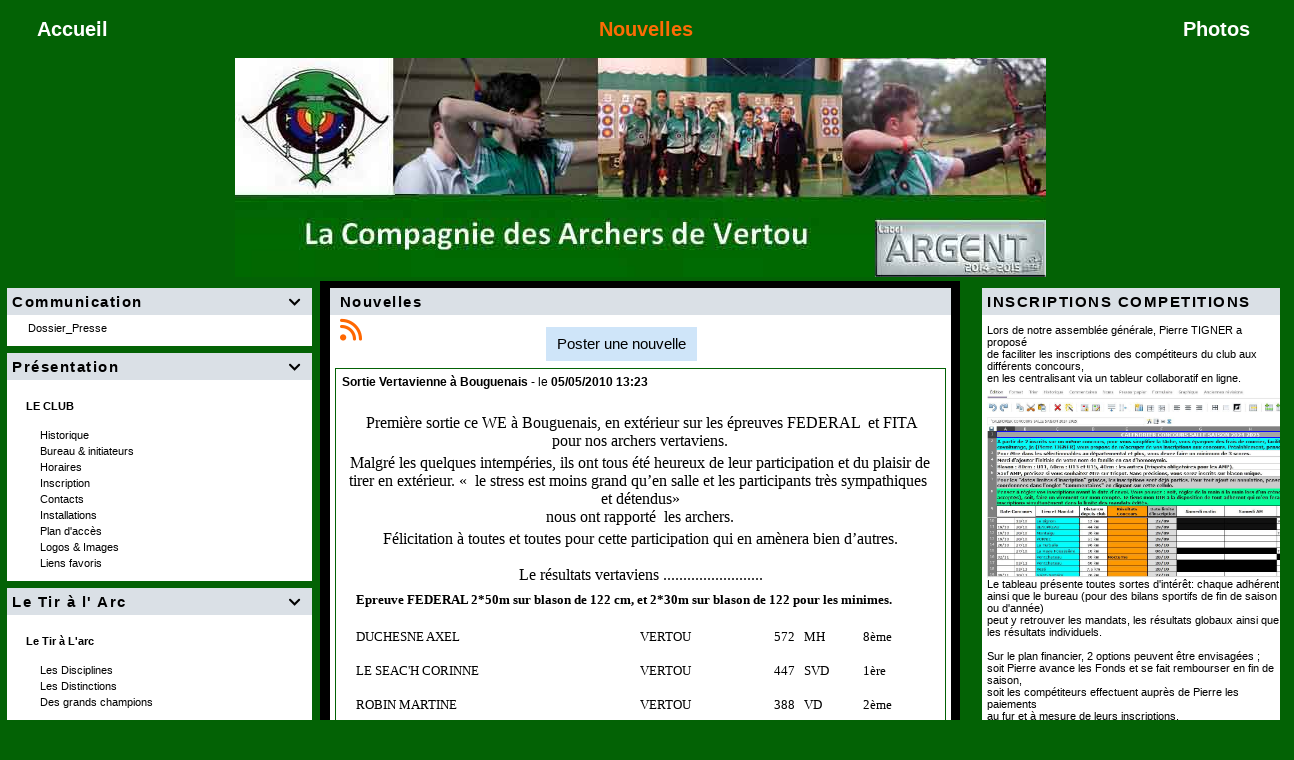

--- FILE ---
content_type: text/html; charset=UTF-8
request_url: http://vertouarc2023.vertouarc.fr/news.php?lng=fr&pg=518
body_size: 18760
content:
<!DOCTYPE html>
<html lang="fr">

  <!--[  GuppY v6.00.18 CeCILL Copyright (C) 2004-2024 by Laurent Duveau - https://www.freeguppy.org/  ]-->
  
<head>
<meta http-equiv="content-type" content="text/html; charset=UTF-8" />
<meta name="application-name" content="Vertouarc - Nouvelles" />

<title>Vertouarc - Nouvelles</title>

<meta name="description" content="Compagnie des Archers de Vertou (44) ; Tir à l'arc à Vertou ; Tir à l'arc ; Ville de Vertou" />
<meta name="generator" content="GuppY CMS" />
<meta name="author" content="Vertouarc" />
<meta name="keywords" content="vertouarc.fr ; Tir à l'arc Vertou ; archerie ; archers ; arc ; tir à l'arc Vertou ; fleche ; archers de vertou ; association vertou ; vertou ; tir à l'arc 44 ;" />
<meta name="viewport" content="width=device-width, initial-scale=1, shrink-to-fit=no">
<meta name="apple-mobile-web-app-capable" content="yes">
<meta name="apple-mobile-web-app-status-bar-style" content="black">
<script>
  var charset = "UTF-8";
  var site0 = "Vertouarc";
  var site3 = "https://www.vertouarc.fr/";
</script><script src="inc/tarteaucitron/tarteaucitron.js"></script>
<script type="text/javascript">
    tarteaucitron.init({
      "privacyUrl": "articles.php?lng=fr&pg=6320", /* Privacy policy url */

      "hashtag": "#rgpd", /* Open the panel with this hashtag */
      "cookieName": "tarteaucitron", /* Cookie name */

      "orientation": "top", /* Banner position (top - bottom) */
   
      "groupServices": 1, /* Group services by category */
                       
      "showAlertSmall": false, /* Show the small banner on bottom right */
      "cookieslist": false, /* Show the cookie list */
                       
      "closePopup": false, /* Show a close X on the banner */

      "showIcon": 1, /* Show cookie icon to manage cookies */
      "iconSrc": "", /* Optionnal: URL image */
      "iconPosition": "BottomLeft", /* BottomRight, BottomLeft, TopRight and TopLeft */

      "adblocker": false, /* Show a Warning if an adblocker is detected */
                       
      "DenyAllCta" : 1, /* Show the deny all button */
      "AcceptAllCta" : 1, /* Show the accept all button when highPrivacy on */
      "highPrivacy": true, /* HIGHLY RECOMMANDED Disable auto consent */
                       
      "handleBrowserDNTRequest": false, /* If Do Not Track == 1, disallow all */

      "removeCredit": false, /* Remove credit link */
      "moreInfoLink": true, /* Show more info link */

      "useExternalCss": false, /* If false, the tarteaucitron.css file will be loaded */
      "useExternalJs": false, /* If false, the tarteaucitron.js file will be loaded */

      //"cookieDomain": ".my-multisite-domaine.fr", /* Shared cookie for multisite */
                      
      "readmoreLink": "", /* Change the default readmore link */

      "mandatory": true, /* Show a message about mandatory cookies */
    });
	
	(tarteaucitron.job = tarteaucitron.job || []).push('youtube');
(tarteaucitron.job = tarteaucitron.job || []).push('youtubeapi');
(tarteaucitron.job = tarteaucitron.job || []).push('twitter');
	
</script>
<link rel="shortcut icon" href="https://www.vertouarc.fr/favicon.ico">
<link rel="stylesheet" href="https://cdnjs.cloudflare.com/ajax/libs/twitter-bootstrap/4.6.2/css/bootstrap.min.css" 
  integrity="sha512-rt/SrQ4UNIaGfDyEXZtNcyWvQeOq0QLygHluFQcSjaGB04IxWhal71tKuzP6K8eYXYB6vJV4pHkXcmFGGQ1/0w==" crossorigin="anonymous" />
<link rel="stylesheet" href="inc/lang/flags.css" />
<link rel="stylesheet" href="inc/img/avatars/ava-1.css" />
<link rel="stylesheet" href="inc/img/general/forum.css" />
<link rel="stylesheet" href="inc/img/general/general.css" />

<link rel="stylesheet" href="skins/vertouarc_g5/style.css" />
<link rel="stylesheet" href="skins/vertouarc_g5/bs4style.css" />
<link rel="stylesheet" href="skins/vertouarc_g5/styleplus.css" />
<link rel="stylesheet" href="skins/vertouarc_g5/mobstyle.css" />
<link rel="stylesheet" href="https://cdnjs.cloudflare.com/ajax/libs/highlight.js/11.3.1/styles/default.min.css" 
  integrity="sha512-3xLMEigMNYLDJLAgaGlDSxpGykyb+nQnJBzbkQy2a0gyVKL2ZpNOPIj1rD8IPFaJbwAgId/atho1+LBpWu5DhA==" crossorigin="anonymous" />
<link rel="stylesheet" href="https://cdnjs.cloudflare.com/ajax/libs/font-awesome/6.5.1/css/all.min.css" 
  integrity="sha512-DTOQO9RWCH3ppGqcWaEA1BIZOC6xxalwEsw9c2QQeAIftl+Vegovlnee1c9QX4TctnWMn13TZye+giMm8e2LwA==" crossorigin="anonymous" />
<link rel="stylesheet" href="https://cdnjs.cloudflare.com/ajax/libs/SocialIcons/1.0.1/soc.min.css" 
  integrity="sha512-PTz/4lAo890ortUEd041dNdebPVxpjxZiTTgW8DXUTIiPZQGXFua9U7izCygP7NqHUDmaDF4F1CswmblvYq4Vw==" crossorigin="anonymous" />
<link rel="stylesheet" href="https://cdnjs.cloudflare.com/ajax/libs/animate.css/4.1.1/animate.min.css" 
  integrity="sha512-c42qTSw/wPZ3/5LBzD+Bw5f7bSF2oxou6wEb+I/lqeaKV5FDIfMvvRp772y4jcJLKuGUOpbJMdg/BTl50fJYAw==" crossorigin="anonymous" />
<link rel="stylesheet" href="inc/unitegallery/css/unite-gallery.css" />

<style media="print"> @import url(inc/print.css); </style>
<link rel="stylesheet" href="inc/csshead/highlight.css" />
<link rel="stylesheet" href="inc/csshead/liquid-slider.css" />
<link rel="stylesheet" href="inc/csshead/menubox.css" />
<script src="inc/hpage.js"></script>
<script src="https://cdnjs.cloudflare.com/ajax/libs/jquery/3.6.0/jquery.min.js" 
  integrity="sha512-894YE6QWD5I59HgZOGReFYm4dnWc1Qt5NtvYSaNcOP+u1T9qYdvdihz0PPSiiqn/+/3e7Jo4EaG7TubfWGUrMQ==" crossorigin="anonymous">
</script>
<script src="https://cdnjs.cloudflare.com/ajax/libs/twitter-bootstrap/4.6.2/js/bootstrap.bundle.min.js" 
	integrity="sha512-igl8WEUuas9k5dtnhKqyyld6TzzRjvMqLC79jkgT3z02FvJyHAuUtyemm/P/jYSne1xwFI06ezQxEwweaiV7VA==" crossorigin="anonymous">
</script>
<script src="https://cdnjs.cloudflare.com/ajax/libs/jquery-migrate/3.4.0/jquery-migrate.min.js" 
  integrity="sha512-QDsjSX1mStBIAnNXx31dyvw4wVdHjonOwrkaIhpiIlzqGUCdsI62MwQtHpJF+Npy2SmSlGSROoNWQCOFpqbsOg==" crossorigin="anonymous">
</script>
<script src="https://cdnjs.cloudflare.com/ajax/libs/jquery-easing/1.4.1/jquery.easing.min.js" 
  integrity="sha512-0QbL0ph8Tc8g5bLhfVzSqxe9GERORsKhIn1IrpxDAgUsbBGz/V7iSav2zzW325XGd1OMLdL4UiqRJj702IeqnQ==" crossorigin="anonymous">
</script>
<script src="https://cdnjs.cloudflare.com/ajax/libs/highlight.js/11.3.1/highlight.min.js" 
  integrity="sha512-Pbb8o120v5/hN/a6LjF4N4Lxou+xYZ0QcVF8J6TWhBbHmctQWd8O6xTDmHpE/91OjPzCk4JRoiJsexHYg4SotQ==" crossorigin="anonymous">
</script>
<script src="https://cdnjs.cloudflare.com/ajax/libs/SocialIcons/1.0.1/soc.min.js" 
  integrity="sha512-eUJ3eP9+avp5kHKhfx5gB0vzLEgMkZiOmZcpVqJmlg9hMMse2SChMOTSDWl6oYGfmYW2N7oO/W6CqpgYBneqKw==" crossorigin="anonymous">
</script>
<script src="https://unpkg.com/bootstrap-show-password@1.2.1/dist/bootstrap-show-password.min.js"></script>

<script src="inc/unitegallery/js/unitegallery.min.js"></script>
<script src="inc/jshead/bootnavbar.js"></script>

<script src="inc/jshead/boxmenu_toggle.js"></script>

<script src="inc/jshead/lytebox_loader.js"></script>

<script>
  $(document).ready(function() {
    $("pre").each(function(i, block) {
      hljs.highlightBlock(block);
    });
    $("pre code").each(function(i, block) {
      hljs.highlightBlock(block);
    });
  });
</script>
<script src="https://cdnjs.cloudflare.com/ajax/libs/jquery-parallax/1.1.3/jquery-parallax-min.js" 
  integrity="sha512-ES/eSqVi/9sgeZfvunOto+gwgFGrD/hzi5UOJFDR1Me8acKSBJIb2Gk0IyKje2ZaX+OovAG2/bRzj/uBcNeesg==" crossorigin="anonymous">
</script>
<script src="https://cdnjs.cloudflare.com/ajax/libs/jquery-scrollTo/2.1.3/jquery.scrollTo.min.js" 
  integrity="sha512-PsJ1f4lw0Jrga4wbDOvdWs9DFl88C1vlcH2VQYqgljHBmzmqtGivUkzRHWx2ZxFlnysKUcROqLeuOpYh9q4YNg==" crossorigin="anonymous">
</script>
<script src="https://cdnjs.cloudflare.com/ajax/libs/jquery-localScroll/2.0.0/jquery.localScroll.min.js" 
  integrity="sha512-x/Viuh5YndnrDISWqrZ6rerGnHccdLv/TW2B+xEGqubrLGCT6LdBGhnQxXo1Q4sXFgO12YeRWDYJkIV41OtOTA==" crossorigin="anonymous">
</script>
<script src="https://cdnjs.cloudflare.com/ajax/libs/JQuery-Snowfall/1.7.4/snowfall.jquery.min.js" 
	integrity="sha512-2lnPnqNBAOffMBUQuPtK4BdPQ44edvBmuJK6fzj/EuAtX/VSW6xkuMrngwyuNkF36IQ+jkllOqLNlZu9PMXh0Q==" crossorigin="anonymous" 
	referrerpolicy="no-referrer"></script>

<script>
  $(document).ready(function(){		
    $("#paranav").localScroll(800);
    $("#slide1").parallax("50%", 0.2, true);
    $("#slide2").parallax("50%", 0.2, true);
    $("#slide3").parallax("50%", 0.2, true);
  })
</script>

<style>
#returnOnTop {
  bottom: 5%;
  opacity: 1;
}
</style>

<script>
  $(document).ready( function () {
    $('body').append('<div id="returnOnTop" title="Haut">&nbsp;</div>');
    $('#returnOnTop').click( function() {
    $('html,body').animate({scrollTop: 0}, 'slow');
    });
  });
  $(window).scroll(function() {
    if ($(window).scrollTop() < 300)
      $('#returnOnTop').fadeOut();
    else
      $('#returnOnTop').fadeIn();
  });
</script>

<!--[if lte IE 9]>
<script src="https://cdnjs.cloudflare.com/ajax/libs/html5shiv/3.7.3/html5shiv.min.js" 
  integrity="sha256-3Jy/GbSLrg0o9y5Z5n1uw0qxZECH7C6OQpVBgNFYa0g=" crossorigin="anonymous">
</script>
<script src="https://cdnjs.cloudflare.com/ajax/libs/respond.js/1.4.2/respond.min.js" 
  integrity="sha256-g6iAfvZp+nDQ2TdTR/VVKJf3bGro4ub5fvWSWVRi2NE=" crossorigin="anonymous">
</script>
<script src="https://cdnjs.cloudflare.com/ajax/libs/selectivizr/1.0.2/selectivizr-min.js" 
  integrity="sha256-8fF/6nzuSprnSYGykwsQo6r9cT9FZAgN7yTl+4NCozg=" crossorigin="anonymous">
</script>
<![endif]-->

</head>

<body class="m-0 text-center body">
  <a id="z1"></a>

  <header id="slide1"> <!-- Begin of Total HEADER -->
    <div class="slide_inside">

      <!-- Begin of TOP BOXES -->
      <a id="top"></a>
      <section id="TopBoxes" class="container-fluid mx-auto px-0">
        <style> #T0row0 { max-width: 100%; } </style>
        <div id="T0entrow0" class="T0entrow0">
          <div id="T0row0" class="row mx-auto px-0 T0row0">
            <div class="col-md-0 mx-0 px-0 wcol3T00"></div>
            <div class="col-md-12 mx-0 px-2 wcol0T00">
<nav class="menuIcons navbar navbar-expand-md navbar-light T0MI">
  <span class="mi-title ml-2">&nbsp;</span>
  <button class="navbar-toggler" type="button" data-toggle="collapse" data-target="#navbarMI" aria-controls="navbarMI" aria-expanded="false" aria-label="Toggle navigation">
    <span class="navbar-toggler-icon"></span>
  </button>
  <div class="collapse navbar-collapse" id="navbarMI">
    <ul class="container-fluid navbar-nav mr-auto">
      
          <li id="menu_home" class="nav-item">
		    
			<a href="index.php?lng=fr&amp;tconfig=0" title="Accueil">
			  <span class="name_home">Accueil</span>
			</a>
		  </li>
          <li id="menu_news" class="nav-item active">
		    
			<a href="news.php?lng=fr&amp;tconfig=0" title="Nouvelles">
			  <span class="name_news active">Nouvelles</span>
			</a>
		  </li>
          <li id="menu_photo" class="nav-item">
		    
			<a href="photorama.php?lng=fr&amp;tconfig=0" title="Photos">
			  <span class="name_photo">Photos</span>
			</a>
		  </li>
    </ul>
  </div>
</nav>
</div>
            <div class="col-md-0 mx-0 px-0 wcol1T00"></div>
            <div class="col-md-0 mx-0 px-0 wcol2T00"></div>
            <div class="col-md-0 mx-0 px-0 wcol4T00"></div>
          </div>
        </div>
        <style> #T0row1 { max-width: 100%; } </style>
        <div id="T0entrow1" class="T0entrow1">
          <div id="T0row1" class="row mx-auto px-0 T0row1">
            <div class="col-md-0 mx-0 px-0 wcol3T01"></div>
            <div class="col-md-0 mx-0 px-0 wcol0T01"></div>
            <div class="col-md-12 mx-0 px-2 wcol1T01">
<div class="banner">
    <img src="img/gif/Banniere/Banniere_01_2021.jpg" alt="" title="" />
</div></div>
            <div class="col-md-0 mx-0 px-0 wcol2T01"></div>
            <div class="col-md-0 mx-0 px-0 wcol4T01"></div>
          </div>
        </div>
      </section> <!-- End of TOP BOXES -->

    </div> <!--.slide_inside-->	 
  </header> <!--#slide1--> <!-- end of Total HEADER -->

<style>.mainoffset0 { padding-top: 0px !important; } </style>

  <!-- Begin of MAIN CONTENT -->
  <a id="z2"></a>
  <main id="slide2" class="mainoffset0">
    <div class="slide_inside">
      <div id="MainContent" class="container-fluid mx-auto px-0">
        <div class="row mx-auto px-0">


        <!-- Begin of LEFT BOXES -->
        <aside id="LeftBoxes" class="col-md-3 mx-0 pl-0 pr-4 a-col">
          <div id="BoxesLeft"> <!-- hauteur des boîtes seules -->
<div class="L0mb1180">
    <nav>
      
<style>
  .curtitre { cursor: inherit; }
</style>
<h1 class="w-100 px-2 titrebox TrMNU1L1180 curtitre" id="L0titrebox1"><span class="dispArrow" id="ArMNU1L1180" title="">&#xe807;</span>Communication</h1>
<div class="w-100 px-2 tblbox MNU1L1180" id="L0tblbox1" 
  onmouseover="this.className='w-100 px-2 tblbox MNU1L1180 tblboxover'" onmouseout="this.className='w-100 px-2 tblbox MNU1L1180'">
  
 <div class="mbtype0">
  <ul class="item">
   <li class="link item niv1">&nbsp; <a href="photorama2.php?lng=fr&amp;pg=1222&amp;mnuid=1180&amp;tconfig=0" title="Dossier_Presse" target="_blank">Dossier_Presse&nbsp;</a>
   </li>
  </ul>
 </div>
</div>
    </nav>
        
</div>
<div class="L0mb1020">
    <nav>
      
<style>
  .curtitre { cursor: inherit; }
</style>
<h1 class="w-100 px-2 titrebox TrMNU2L1020 curtitre" id="L0titrebox2"><span class="dispArrow" id="ArMNU2L1020" title="">&#xe807;</span>Présentation</h1>
<div class="w-100 px-2 tblbox MNU2L1020" id="L0tblbox2" 
  onmouseover="this.className='w-100 px-2 tblbox MNU2L1020 tblboxover'" onmouseout="this.className='w-100 px-2 tblbox MNU2L1020'">
  
 <div class="mbtype0">
  <ul class="item">
   <li>
    <div>
     <p class="rubr font-weight-bold categ niv1">LE CLUB</p>
     <ul class="item">
      <li class="link item niv2">&nbsp; <a href="articles.php?lng=fr&amp;pg=96&amp;mnuid=1020&amp;tconfig=0" title="Historique"><!--01-->Historique&nbsp;</a>
      </li>
      <li class="link item niv2">&nbsp; <a href="articles.php?lng=fr&amp;pg=965&amp;mnuid=1020&amp;tconfig=0" title="Bureau & initiateurs"><!--02-->Bureau & initiateurs&nbsp;</a>
      </li>
      <li class="link item niv2">&nbsp; <a href="articles.php?lng=fr&amp;pg=742&amp;mnuid=1020&amp;tconfig=0" title="Horaires"><!--02-->Horaires&nbsp;</a>
      </li>
      <li class="link item niv2">&nbsp; <a href="articles.php?lng=fr&amp;pg=99&amp;mnuid=1020&amp;tconfig=0" title="Inscription"><!--03-->Inscription&nbsp;</a>
      </li>
      <li class="link item niv2">&nbsp; <a href="articles.php?lng=fr&amp;pg=126&amp;mnuid=1020&amp;tconfig=0" title="Contacts"><!--04-->Contacts&nbsp;</a>
      </li>
      <li class="link item niv2">&nbsp; <a href="articles.php?lng=fr&amp;pg=100&amp;mnuid=1020&amp;tconfig=0" title="Installations"><!--05-->Installations&nbsp;</a>
      </li>
      <li class="link item niv2">&nbsp; <a href="articles.php?lng=fr&amp;pg=101&amp;mnuid=1020&amp;tconfig=0" title="Plan d'accès"><!--06-->Plan d'accès&nbsp;</a>
      </li>
      <li class="link item niv2">&nbsp; <a href="articles.php?lng=fr&amp;pg=176&amp;mnuid=1020&amp;tconfig=0" title="Logos & Images"><!--99-->Logos & Images&nbsp;</a>
      </li>
      <li class="link item niv2">&nbsp; <a href="articles.php?lng=fr&amp;pg=138&amp;mnuid=1020&amp;tconfig=0" title="Liens favoris">Liens favoris&nbsp;</a>
      </li>
     </ul>
    </div>
   </li>
  </ul>
 </div>
</div>
    </nav>
        
</div>
<div class="L0mb1014">
    <nav>
      
<style>
  .curtitre { cursor: inherit; }
</style>
<h1 class="w-100 px-2 titrebox TrMNU3L1014 curtitre" id="L0titrebox3"><span class="dispArrow" id="ArMNU3L1014" title="">&#xe807;</span>Le Tir à l' Arc</h1>
<div class="w-100 px-2 tblbox MNU3L1014" id="L0tblbox3" 
  onmouseover="this.className='w-100 px-2 tblbox MNU3L1014 tblboxover'" onmouseout="this.className='w-100 px-2 tblbox MNU3L1014'">
  
 <div class="mbtype0">
  <ul class="item">
   <li>
    <div>
     <p class="rubr font-weight-bold categ niv1"><!--01-->Le Tir à L'arc</p>
     <ul class="item">
      <li class="link item niv2">&nbsp; <a href="articles.php?lng=fr&amp;pg=84&amp;mnuid=1014&amp;tconfig=0" title="Les Disciplines"><!--02-->Les Disciplines&nbsp;</a>
      </li>
      <li class="link item niv2">&nbsp; <a href="articles.php?lng=fr&amp;pg=392&amp;mnuid=1014&amp;tconfig=0" title="Les Distinctions"><!--03-->Les Distinctions&nbsp;</a>
      </li>
      <li class="link item niv2">&nbsp; <a href="articles.php?lng=fr&amp;pg=83&amp;mnuid=1014&amp;tconfig=0" title="Des grands champions"><!--08-->Des grands champions&nbsp;</a>
      </li>
     </ul>
    </div>
   </li>
   <li>
    <div>
     <p class="rubr font-weight-bold categ niv1"><!--02-->Enseignement</p>
     <ul class="item">
      <li class="link item niv2">&nbsp; <a href="http://www.ffta.fr/Formation/F_Enseigner.html" title="FFTA" target="_blank"><!--01-->FFTA&nbsp;</a>
      </li>
     </ul>
    </div>
   </li>
   <li>
    <div>
     <p class="rubr font-weight-bold categ niv1"><!--09-->Vidéos</p>
     <ul class="item">
      <li class="link item niv2">&nbsp; <a href="https://www.youtube.com/watch?v=Oc6F26ojxb0" title="Esprit Bleu Tir à l'arc" target="_blank"><!--05-->Esprit Bleu Tir à l'arc&nbsp;</a>
      </li>
      <li class="link item niv2">&nbsp; <a href="http://www.youtube.com/user/archerytv#p/a" title="Vidéos FITA" target="_blank"><!--05-->Vidéos FITA&nbsp;</a>
      </li>
      <li class="link item niv2">&nbsp; <a href="http://www.youtube.com/fftatv?gl=FR&amp;hl=fr" title="Vidéos FFTA"><!--07-->Vidéos FFTA&nbsp;</a>
      </li>
      <li class="link item niv2">&nbsp; <a href="https://www.youtube.com/watch?v=G2-d1SGRIgM" title="Départ d'une Fléche" target="_blank"><!--09-->Départ d'une Fléche&nbsp;</a>
      </li>
     </ul>
    </div>
   </li>
  </ul>
 </div>
</div>
    </nav>
        
</div>
<div class="L0mb1013">
    <nav>
      
<style>
  .curtitre { cursor: inherit; }
</style>
<h1 class="w-100 px-2 titrebox TrMNU4L1013 curtitre" id="L0titrebox4"><span class="dispArrow" id="ArMNU4L1013" title="">&#xe807;</span>Fêtes du Club</h1>
<div class="w-100 px-2 tblbox MNU4L1013" id="L0tblbox4" 
  onmouseover="this.className='w-100 px-2 tblbox MNU4L1013 tblboxover'" onmouseout="this.className='w-100 px-2 tblbox MNU4L1013'">
  
 <div class="mbtype1">
  <form name="mnu4" method="post">
   <p class="ta-center">
    <select class="form-control" size="1" onchange="if ('' != this.value) { document.mnu4.action=this.value; document.mnu4.submit(); }">
     <option class="categ niv1" value=""> La Galette</option>
     <option class="link niv2" value="articles.php?lng=fr&pg=671&mnuid=1013&tconfig=0">&nbsp; &nbsp; 2012&nbsp;</option>
     <option class="link niv2" value="articles.php?lng=fr&pg=578&mnuid=1013&tconfig=0">&nbsp; &nbsp; 2011&nbsp;</option>
     <option class="link niv2" value="articles.php?lng=fr&pg=57&mnuid=1013&tconfig=0">&nbsp; &nbsp; 2006&nbsp;</option>
    </select>
    <select class="form-control" size="1" onchange="if ('' != this.value) { document.mnu4.action=this.value; document.mnu4.submit(); }">
     <option class="categ niv1" value=""> Le Mega Apero</option>
     <option class="link niv2" value="articles.php?lng=fr&pg=411&mnuid=1013&tconfig=0">&nbsp; &nbsp; 2009&nbsp;</option>
    </select>
    <select class="form-control" size="1" onchange="if ('' != this.value) { document.mnu4.action=this.value; document.mnu4.submit(); }">
     <option class="categ niv1" value=""> Tir de Noël</option>
     <option class="link niv2" value="articles.php?lng=fr&pg=577&mnuid=1013&tconfig=0">&nbsp; &nbsp; 2010&nbsp;</option>
    </select>
    <select class="form-control" size="1" onchange="if ('' != this.value) { document.mnu4.action=this.value; document.mnu4.submit(); }">
     <option class="categ niv1" value="">Tir du Roy</option>
     <option class="link niv2" value="articles.php?lng=fr&pg=649&mnuid=1013&tconfig=0">&nbsp; &nbsp; 2011&nbsp;</option>
     <option class="link niv2" value="articles.php?lng=fr&pg=420&mnuid=1013&tconfig=0">&nbsp; &nbsp; 2009-2010&nbsp;</option>
     <option class="link niv2" value="articles.php?lng=fr&pg=538&mnuid=1013&tconfig=0">&nbsp; &nbsp; 2009-2010&nbsp;</option>
     <option class="link niv2" value="articles.php?lng=fr&pg=401&mnuid=1013&tconfig=0">&nbsp; &nbsp; 2008-2009&nbsp;</option>
     <option class="link niv2" value="articles.php?lng=fr&pg=19&mnuid=1013&tconfig=0">&nbsp; &nbsp; 2005-2006&nbsp;</option>
     <option class="link niv2" value="articles.php?lng=fr&pg=303&mnuid=1013&tconfig=0">&nbsp; &nbsp; Lexique&nbsp;</option>
     <option class="link niv2" value="articles.php?lng=fr&pg=304&mnuid=1013&tconfig=0">&nbsp; &nbsp; Un peu de Tradition&nbsp;</option>
    </select>
   </p>
  </form>
 </div>
</div>
    </nav>
        
</div>
<div class="L0mb1015">
    <nav>
      
<style>
  .curtitre { cursor: inherit; }
</style>
<h1 class="w-100 px-2 titrebox TrMNU5L1015 curtitre" id="L0titrebox5"><span class="dispArrow" id="ArMNU5L1015" title="">&#xe807;</span>Stages & Formation</h1>
<div class="w-100 px-2 tblbox MNU5L1015" id="L0tblbox5" 
  onmouseover="this.className='w-100 px-2 tblbox MNU5L1015 tblboxover'" onmouseout="this.className='w-100 px-2 tblbox MNU5L1015'">
  
 <div class="mbtype1">
  <form name="mnu5" method="post">
   <p class="ta-center">
    <select class="form-control" size="1" onchange="if ('' != this.value) { document.mnu5.action=this.value; document.mnu5.submit(); }">
     <option class="categ niv1" value="">COURS B.E</option>
     <option class="link niv2" value="articles.php?lng=fr&pg=450&mnuid=1015&tconfig=0">&nbsp; &nbsp; Centre d'entraînement&nbsp;</option>
    </select>
    <select class="form-control" size="1" onchange="if ('' != this.value) { document.mnu5.action=this.value; document.mnu5.submit(); }">
     <option class="categ niv1" value="">FORMATION</option>
     <option class="link niv2" value="articles.php?lng=fr&pg=58&mnuid=1015&tconfig=0">&nbsp; &nbsp; Formation FFTA&nbsp;</option>
    </select>
    <select class="form-control" size="1" onchange="if ('' != this.value) { document.mnu5.action=this.value; document.mnu5.submit(); }">
     <option class="categ niv1" value="">STAGES CD 44</option>
     <option class="link niv2" value="articles.php?lng=fr&pg=60&mnuid=1015&tconfig=0">&nbsp; &nbsp; Atelier CNDS&nbsp;</option>
     <option class="link niv2" value="articles.php?lng=fr&pg=61&mnuid=1015&tconfig=0">&nbsp; &nbsp; Gestion du Stress&nbsp;</option>
     <option class="link niv2" value="articles.php?lng=fr&pg=62&mnuid=1015&tconfig=0">&nbsp; &nbsp; Réglage matériel&nbsp;</option>
     <option class="link niv2" value="articles.php?lng=fr&pg=64&mnuid=1015&tconfig=0">&nbsp; &nbsp; Tir en campagne&nbsp;</option>
     <option class="link niv2" value="articles.php?lng=fr&pg=63&mnuid=1015&tconfig=0">&nbsp; &nbsp; Tir nature&nbsp;</option>
    </select>
    <select class="form-control" size="1" onchange="if ('' != this.value) { document.mnu5.action=this.value; document.mnu5.submit(); }">
     <option class="categ niv1" value="">STAGES DE LA LIGUE</option>
     <option class="link niv2" value="https://www.arc-paysdelaloire.fr/index.php/formations/stage">&nbsp; &nbsp; Stages pays de la loire&nbsp;</option>
    </select>
   </p>
  </form>
 </div>
</div>
    </nav>
        
</div>
<div class="L0mb1016">
    <nav>
      
<style>
  .curtitre { cursor: inherit; }
</style>
<h1 class="w-100 px-2 titrebox TrMNU6L1016 curtitre" id="L0titrebox6"><span class="dispArrow" id="ArMNU6L1016" title="">&#xe807;</span>L'ELAN</h1>
<div class="w-100 px-2 tblbox MNU6L1016" id="L0tblbox6" 
  onmouseover="this.className='w-100 px-2 tblbox MNU6L1016 tblboxover'" onmouseout="this.className='w-100 px-2 tblbox MNU6L1016'">
  
 <div class="mbtype0">
  <ul class="item">
   <li>
    <div>
     <p class="rubr font-weight-bold categ niv1"><!--01-->L ELAN</p>
     <ul class="item">
      <li class="link item niv2">&nbsp; <a href="articles.php?lng=fr&amp;pg=67&amp;mnuid=1016&amp;tconfig=0" title="Sport Adapté"><!--01-->Sport Adapté&nbsp;</a>
      </li>
      <li class="link item niv2">&nbsp; <a href="articles.php?lng=fr&amp;pg=70&amp;mnuid=1016&amp;tconfig=0" title="Horaires et Equipes"><!--02-->Horaires et Equipes&nbsp;</a>
      </li>
     </ul>
    </div>
   </li>
   <li>
    <div>
     <p class="rubr font-weight-bold categ niv1"><!--02-->CHAMPIONNATS</p>
     <ul class="item">
      <li class="link item niv2">&nbsp; <a href="articles.php?lng=fr&amp;pg=464&amp;mnuid=1016&amp;tconfig=0" title="National 2009"><!--02-->National 2009&nbsp;</a>
      </li>
      <li class="link item niv2">&nbsp; <a href="articles.php?lng=fr&amp;pg=273&amp;mnuid=1016&amp;tconfig=0" title="National 2008"><!--03-->National 2008&nbsp;</a>
      </li>
      <li class="link item niv2">&nbsp; <a href="articles.php?lng=fr&amp;pg=561&amp;mnuid=1016&amp;tconfig=0" title="Régional 2010"><!--03-->Régional 2010&nbsp;</a>
      </li>
      <li class="link item niv2">&nbsp; <a href="articles.php?lng=fr&amp;pg=226&amp;mnuid=1016&amp;tconfig=0" title="Régional 2008"><!--04-->Régional 2008&nbsp;</a>
      </li>
     </ul>
    </div>
   </li>
   <li>
    <div>
     <p class="rubr font-weight-bold categ niv1"><!--03-->CONCOURS</p>
     <ul class="item">
      <li class="link item niv2">&nbsp; <a href="articles.php?lng=fr&amp;pg=69&amp;mnuid=1016&amp;tconfig=0" title="Les résultats"><!--03-->Les résultats&nbsp;</a>
      </li>
      <li class="link item niv2">&nbsp; <a href="articles.php?lng=fr&amp;pg=68&amp;mnuid=1016&amp;tconfig=0" title="Salle Novembre"><!--04-->Salle Novembre&nbsp;</a>
      </li>
     </ul>
    </div>
   </li>
   <li>
    <div>
     <p class="rubr font-weight-bold categ niv1">L' ELAN</p>
     <ul class="item">
      <li class="link item niv2">&nbsp; <a href="articles.php?lng=fr&amp;pg=227&amp;mnuid=1016&amp;tconfig=0" title="Championnat Régional 2008"><!--04-->Championnat Régional 2008&nbsp;</a>
      </li>
      <li class="link item niv2">&nbsp; <a href="articles.php?lng=fr&amp;pg=470&amp;mnuid=1016&amp;tconfig=0" title="Concours Daumeray 2009"><!--09-->Concours Daumeray 2009&nbsp;</a>
      </li>
      <li class="link item niv2">&nbsp; <a href="articles.php?lng=fr&amp;pg=110&amp;mnuid=1016&amp;tconfig=0" title="Championnat Régional">Championnat Régional&nbsp;</a>
      </li>
      <li class="link item niv2">&nbsp; <a href="articles.php?lng=fr&amp;pg=196&amp;mnuid=1016&amp;tconfig=0" title="Championnat Régional 2008">Championnat Régional 2008&nbsp;</a>
      </li>
     </ul>
    </div>
   </li>
  </ul>
 </div>
</div>
    </nav>
        
</div>
<div class="L0USR">
    <div>
      
<h1 class="titrebox TrUSR1L0" id="L0titrebox7" 
  onclick="var div=getElementById('L0tblbox7'); 
  if (div.style.display == 'none') { montre('L0tblbox7'); getElementById('ArUSR1L0').innerHTML = '&#xe808;'; } 
  else { cache('L0tblbox7'); getElementById('ArUSR1L0').innerHTML = '&#xe807;'; }"><span class="dispArrow" id="ArUSR1L0" title="">&#xe808;</span>Espace membres
</h1>
<div class="w-100 px-2 tblbox USR1L0" id="L0tblbox7" 
  onmouseover="this.className='w-100 px-2 tblbox USR1L0 tblboxover'" onmouseout="this.className='w-100 px-2 tblbox USR1L0'">
  
    <div class="box text-right m-auto">
<style>
.lblusr i { font-size: 1.7rem; width: 1.85rem; }
.lblusr input, .passwd input { border-radius: 0px; }
.passwd input.texte {
  height: 3.3rem;
  border: thin solid #ced4da;
}
.passwd button i {
  width: 1.85rem;
  height: 2.36rem;
  font-size: 1.6rem;
  padding-top: 4px;
}
.passwd .btn-outline-secondary, #uid-eye .input-group-text {
  background-color: #e9ecef;
  border-color: #ced4da;
  border-radius: 0px;
  border-top-left-radius: 0;
  border-bottom-left-radius: 0;
}
</style>
	  <div class="text-center m-auto">
        <b>Se reconnecter :</b>
        <form 
            name="userin1" 
            action="connect.php?lng=fr&amp;tconfig=0" 
            method="post">
          <input type="hidden" name="connect" value="on"/>
          <input type="hidden" name="uuser" value="old"/>
          <div class="text-center w-100 m-auto" style="max-width: 300px;">
            <div class="lblusr input-group mb-3">
              <div class="input-group-prepend">
                <span class="input-group-text"><i class="far fa-user"></i></span>
              </div>
              <input class="form-control" type="text" name="pseudo" placeholder="Votre nom (ou pseudo) :" value=""/>
            </div>
            <div class="passwd input-group mb-3">
              <input 
                data-toggle="password"
                id="uuidL0" 
                class="texte userIdentW form-control" 
                type="password" 
                name="uid" 
                placeholder="Votre mot de passe" 
                value=""
                data-message="" 
              />
            </div>
                  
              <button type="submit" class="btn btn-info btn-lg submitButton" title="Envoyer">Envoyer</button>
          </div>
        </form>
	  </div>
	  <div class="text-center userLostW">
	    <a class="userLostA" href="lostpass.php?lng=fr&amp;tconfig=0">[ Mot de passe perdu ? <i class="far fa-frown"></i> ]</a>
	  </div><br />
    </div>
    <hr />
    <div class="userCount text-left">&nbsp;
	  665623&nbsp;visiteurs<br />&nbsp;
      13&nbsp;visiteurs en ligne<br /><br />
	</div>
    <div class="userList box text-left">&nbsp;<i class="fas fa-users"></i>&nbsp;4 membres
	</div>
    <div class="box text-left connectedList"><b>Connectés :</b></div>
    <div class="box text-center"><b>( personne )</b><br /><i class="far fa-frown" title="Snif !!!"></i></div>
</div><script>montre('L0tblbox7');</script>
    </div>
        
</div>
          </div>
        </aside>  <!-- End of LEFT_BOXES -->
        
        <!-- Begin CENTER BOXES -->
        <section id="CenterBoxes" class="col-md-6 mx-auto px-1">
          <div id="BoxesCenter" class="row mx-0 px-0"> <!-- hauteur des boîtes seules -->
            <div class="col-12 mx-0 px-0">
<!-- Begin of Main Article -->
<article>
<h1 class="titre TrNEW0"><!--002-->Nouvelles</h1>
<div class="tbl" onmouseout="this.className = 'tbl'" onmouseover="this.className = 'tbl tblover'">
<div class="headNews text-center">
  <style>
    .headNews .overpop { padding-top: 8px; }
    .overpop a i { margin-top: -20px; }
  </style>
  <script>
    $(document).ready(function(){
      $('.rssNews').popover({
        title:"RSS",
        content:"Ces nouvelles sont disponibles au format standard RSS pour publication sur votre site web : <br /><b> https://www.vertouarc.fr/data/fr-news.xml</b>",
        trigger:"hover",
        placement:"auto",
        offset:"0 10 10 10",
        html:true
      });
    });
  </script>
  <div class="overpop pt-0 pl-2">
    <a href="newsrss.php?lng=fr&url=news&tconfig=0" class="rssNews float-left">
      <i class="fas fa-rss"></i>
    </a>
  </div>
  <form 
    name="postnews0" 
    action="postguest.php?lng=fr&amp;typ=ne" 
    method="post">
    <input type="hidden" name="tconfig" value="0" />
    <div class="text-center postNews"><button type="submit" class="btn btn-info btn-lg submitButton" title="Poster une nouvelle">Poster une nouvelle</button></div>
  </form>
</div>
  <div class="bord">
    <div class="quest text-left">
	  <a href="https://www.vertouarc.fr/news.php?lng=fr&amp;pg=518&amp;tconfig=0" title="Lien permanent">
        <b>Sortie Vertavienne à Bouguenais </b>
      </a> - le <b>05/05/2010   13:23</b> 
    </div>
    <a id="news0"></a>
<style>
.repNews2 {
  max-height: none;
  overflow: visible;
  background: transparent;
}
</style>
    <div id="texte30" class="rep fullNews">
      <div class="rep repNews2">
        <div style="text-align: center; "><span style="font-size: medium; "><span style="font-family: 'Times New Roman'; ">&#160;Première sortie ce WE à Bouguenais, en extérieur sur les épreuves FEDERAL &#160;et FITA<br />
<span style="line-height: 115%; "> pour nos archers vertaviens.</span></span></span><span style="font-size:10.0pt;line-height:115%;font-family:&quot;Times New Roman&quot;,&quot;serif&quot;"><o:p></o:p></span></div>
<p class="MsoNormal" align="center" style="text-align:center"><span style="font-size: medium; "><span style="font-family: 'Times New Roman'; "><span style="line-height: 115%; ">Malgré les quelques intempéries, ils ont tous été heureux de leur participation et du plaisir de tirer en extérieur. «&#160; le stress est moins grand qu&rsquo;en salle et les participants très sympathiques&#160; et détendus» <br />
nous ont rapporté&#160; les archers.</span></span></span><span style="font-size:10.0pt;line-height:115%;font-family:&quot;Times New Roman&quot;,&quot;serif&quot;"><o:p></o:p></span></p>
<p class="MsoNormal" align="center" style="text-align:center"><span style="font-size: medium; "><span style="font-family: 'Times New Roman'; "><span style="line-height: 115%; ">Félicitation à toutes et toutes pour cette participation qui en amènera bien d&rsquo;autres.<br />
<br />
&#160;Le résultats vertaviens .........................</span></span></span>&#160;<span style="font-size:10.0pt;line-height:115%;font-family:&quot;Times New Roman&quot;,&quot;serif&quot;"><br />
<o:p></o:p></span></p>
<table class="MsoNormalTable" border="0" cellspacing="0" cellpadding="0" width="573" style="width:429.8pt;margin-left:3.5pt;border-collapse:collapse;mso-yfti-tbllook:
    1184;mso-padding-alt:0cm 3.5pt 0cm 3.5pt">
    <tbody>
        <tr style="mso-yfti-irow:0;mso-yfti-firstrow:yes;height:12.75pt">
            <td width="573" nowrap="" colspan="7" valign="bottom" style="width:429.8pt;padding:
            0cm 3.5pt 0cm 3.5pt;height:12.75pt">
            <p class="MsoNormal" style="margin-bottom:0cm;margin-bottom:.0001pt;line-height:
            normal"><b><span style="font-size: 10pt; font-family: 'Times New Roman', serif; ">Epreuve FEDERAL 2*50m sur blason de 122 cm, et 2*30m sur blason de 122   pour les minimes.<o:p></o:p></span></b></p>
            </td>
        </tr>
        <tr style="mso-yfti-irow:1;height:12.75pt">
            <td width="284" nowrap="" valign="bottom" style="width:213.05pt;padding:0cm 3.5pt 0cm 3.5pt;
            height:12.75pt">&#160;</td>
            <td width="120" nowrap="" valign="bottom" style="width:89.85pt;padding:0cm 3.5pt 0cm 3.5pt;
            height:12.75pt">&#160;</td>
            <td width="44" nowrap="" valign="bottom" style="width:33.2pt;padding:0cm 3.5pt 0cm 3.5pt;
            height:12.75pt">&#160;</td>
            <td width="59" nowrap="" valign="bottom" style="width:44.35pt;padding:0cm 3.5pt 0cm 3.5pt;
            height:12.75pt">&#160;</td>
            <td width="64" nowrap="" valign="bottom" style="width:48.05pt;padding:0cm 3.5pt 0cm 3.5pt;
            height:12.75pt">&#160;</td>
            <td width="1" nowrap="" valign="bottom" style="width:.65pt;padding:0cm 3.5pt 0cm 3.5pt;
            height:12.75pt">&#160;</td>
            <td width="1" nowrap="" valign="bottom" style="width:.65pt;padding:0cm 3.5pt 0cm 3.5pt;
            height:12.75pt">&#160;</td>
        </tr>
        <tr style="mso-yfti-irow:2;height:12.75pt">
            <td width="284" nowrap="" valign="bottom" style="width:213.05pt;padding:0cm 3.5pt 0cm 3.5pt;
            height:12.75pt">
            <p class="MsoNormal" style="margin-bottom:0cm;margin-bottom:.0001pt;line-height:
            normal"><span style="font-size: 10pt; font-family: 'Times New Roman', serif; ">DUCHESNE AXEL<o:p></o:p></span></p>
            </td>
            <td width="120" nowrap="" valign="bottom" style="width:89.85pt;padding:0cm 3.5pt 0cm 3.5pt;
            height:12.75pt">
            <p class="MsoNormal" style="margin-bottom:0cm;margin-bottom:.0001pt;line-height:
            normal"><span style="font-size: 10pt; font-family: 'Times New Roman', serif; ">VERTOU<o:p></o:p></span></p>
            </td>
            <td width="44" nowrap="" valign="bottom" style="width:33.2pt;padding:0cm 3.5pt 0cm 3.5pt;
            height:12.75pt">
            <p class="MsoNormal" align="right" style="margin-bottom:0cm;margin-bottom:.0001pt;
            text-align:right;line-height:normal"><span style="font-size: 10pt; font-family: 'Times New Roman', serif; ">572<o:p></o:p></span></p>
            </td>
            <td width="59" nowrap="" valign="bottom" style="width:44.35pt;padding:0cm 3.5pt 0cm 3.5pt;
            height:12.75pt">
            <p class="MsoNormal" style="margin-bottom:0cm;margin-bottom:.0001pt;line-height:
            normal"><span style="font-size: 10pt; font-family: 'Times New Roman', serif; ">MH<o:p></o:p></span></p>
            </td>
            <td width="64" nowrap="" valign="bottom" style="width:48.05pt;padding:0cm 3.5pt 0cm 3.5pt;
            height:12.75pt">
            <p class="MsoNormal" style="margin-bottom:0cm;margin-bottom:.0001pt;line-height:
            normal"><span style="font-size: 10pt; font-family: 'Times New Roman', serif; ">8ème<o:p></o:p></span></p>
            </td>
            <td width="1" nowrap="" valign="bottom" style="width:.65pt;padding:0cm 3.5pt 0cm 3.5pt;
            height:12.75pt">&#160;</td>
            <td width="1" nowrap="" valign="bottom" style="width:.65pt;padding:0cm 3.5pt 0cm 3.5pt;
            height:12.75pt">&#160;</td>
        </tr>
        <tr style="mso-yfti-irow:3;height:6.0pt">
            <td width="284" nowrap="" valign="bottom" style="width:213.05pt;padding:0cm 3.5pt 0cm 3.5pt;
            height:6.0pt">&#160;</td>
            <td width="120" nowrap="" valign="bottom" style="width:89.85pt;padding:0cm 3.5pt 0cm 3.5pt;
            height:6.0pt">&#160;</td>
            <td width="44" nowrap="" valign="bottom" style="width:33.2pt;padding:0cm 3.5pt 0cm 3.5pt;
            height:6.0pt">&#160;</td>
            <td width="59" nowrap="" valign="bottom" style="width:44.35pt;padding:0cm 3.5pt 0cm 3.5pt;
            height:6.0pt">&#160;</td>
            <td width="64" nowrap="" valign="bottom" style="width:48.05pt;padding:0cm 3.5pt 0cm 3.5pt;
            height:6.0pt">&#160;</td>
            <td width="1" nowrap="" valign="bottom" style="width:.65pt;padding:0cm 3.5pt 0cm 3.5pt;
            height:6.0pt">&#160;</td>
            <td width="1" nowrap="" valign="bottom" style="width:.65pt;padding:0cm 3.5pt 0cm 3.5pt;
            height:6.0pt">&#160;</td>
        </tr>
        <tr style="mso-yfti-irow:4;height:12.75pt">
            <td width="284" nowrap="" valign="bottom" style="width:213.05pt;padding:0cm 3.5pt 0cm 3.5pt;
            height:12.75pt">
            <p class="MsoNormal" style="margin-bottom:0cm;margin-bottom:.0001pt;line-height:
            normal"><span style="font-size: 10pt; font-family: 'Times New Roman', serif; ">LE SEAC'H CORINNE<o:p></o:p></span></p>
            </td>
            <td width="120" nowrap="" valign="bottom" style="width:89.85pt;padding:0cm 3.5pt 0cm 3.5pt;
            height:12.75pt">
            <p class="MsoNormal" style="margin-bottom:0cm;margin-bottom:.0001pt;line-height:
            normal"><span style="font-size: 10pt; font-family: 'Times New Roman', serif; ">VERTOU<o:p></o:p></span></p>
            </td>
            <td width="44" nowrap="" valign="bottom" style="width:33.2pt;padding:0cm 3.5pt 0cm 3.5pt;
            height:12.75pt">
            <p class="MsoNormal" align="right" style="margin-bottom:0cm;margin-bottom:.0001pt;
            text-align:right;line-height:normal"><span style="font-size: 10pt; font-family: 'Times New Roman', serif; ">447<o:p></o:p></span></p>
            </td>
            <td width="59" nowrap="" valign="bottom" style="width:44.35pt;padding:0cm 3.5pt 0cm 3.5pt;
            height:12.75pt">
            <p class="MsoNormal" style="margin-bottom:0cm;margin-bottom:.0001pt;line-height:
            normal"><span style="font-size: 10pt; font-family: 'Times New Roman', serif; ">SVD<o:p></o:p></span></p>
            </td>
            <td width="64" nowrap="" valign="bottom" style="width:48.05pt;padding:0cm 3.5pt 0cm 3.5pt;
            height:12.75pt">
            <p class="MsoNormal" style="margin-bottom:0cm;margin-bottom:.0001pt;line-height:
            normal"><span style="font-size: 10pt; font-family: 'Times New Roman', serif; ">1ère<o:p></o:p></span></p>
            </td>
            <td width="1" nowrap="" valign="bottom" style="width:.65pt;padding:0cm 3.5pt 0cm 3.5pt;
            height:12.75pt">&#160;</td>
            <td width="1" nowrap="" valign="bottom" style="width:.65pt;padding:0cm 3.5pt 0cm 3.5pt;
            height:12.75pt">&#160;</td>
        </tr>
        <tr style="mso-yfti-irow:5;height:7.5pt">
            <td width="284" nowrap="" valign="bottom" style="width:213.05pt;padding:0cm 3.5pt 0cm 3.5pt;
            height:7.5pt">&#160;</td>
            <td width="120" nowrap="" valign="bottom" style="width:89.85pt;padding:0cm 3.5pt 0cm 3.5pt;
            height:7.5pt">&#160;</td>
            <td width="44" nowrap="" valign="bottom" style="width:33.2pt;padding:0cm 3.5pt 0cm 3.5pt;
            height:7.5pt">&#160;</td>
            <td width="59" nowrap="" valign="bottom" style="width:44.35pt;padding:0cm 3.5pt 0cm 3.5pt;
            height:7.5pt">&#160;</td>
            <td width="64" nowrap="" valign="bottom" style="width:48.05pt;padding:0cm 3.5pt 0cm 3.5pt;
            height:7.5pt">&#160;</td>
            <td width="1" nowrap="" valign="bottom" style="width:.65pt;padding:0cm 3.5pt 0cm 3.5pt;
            height:7.5pt">&#160;</td>
            <td width="1" nowrap="" valign="bottom" style="width:.65pt;padding:0cm 3.5pt 0cm 3.5pt;
            height:7.5pt">&#160;</td>
        </tr>
        <tr style="mso-yfti-irow:6;height:12.75pt">
            <td width="284" nowrap="" valign="bottom" style="width:213.05pt;padding:0cm 3.5pt 0cm 3.5pt;
            height:12.75pt">
            <p class="MsoNormal" style="margin-bottom:0cm;margin-bottom:.0001pt;line-height:
            normal"><span style="font-size: 10pt; font-family: 'Times New Roman', serif; ">ROBIN MARTINE<o:p></o:p></span></p>
            </td>
            <td width="120" nowrap="" valign="bottom" style="width:89.85pt;padding:0cm 3.5pt 0cm 3.5pt;
            height:12.75pt">
            <p class="MsoNormal" style="margin-bottom:0cm;margin-bottom:.0001pt;line-height:
            normal"><span style="font-size: 10pt; font-family: 'Times New Roman', serif; ">VERTOU<o:p></o:p></span></p>
            </td>
            <td width="44" nowrap="" valign="bottom" style="width:33.2pt;padding:0cm 3.5pt 0cm 3.5pt;
            height:12.75pt">
            <p class="MsoNormal" align="right" style="margin-bottom:0cm;margin-bottom:.0001pt;
            text-align:right;line-height:normal"><span style="font-size: 10pt; font-family: 'Times New Roman', serif; ">388<o:p></o:p></span></p>
            </td>
            <td width="59" nowrap="" valign="bottom" style="width:44.35pt;padding:0cm 3.5pt 0cm 3.5pt;
            height:12.75pt">
            <p class="MsoNormal" style="margin-bottom:0cm;margin-bottom:.0001pt;line-height:
            normal"><span style="font-size: 10pt; font-family: 'Times New Roman', serif; ">VD<o:p></o:p></span></p>
            </td>
            <td width="64" nowrap="" valign="bottom" style="width:48.05pt;padding:0cm 3.5pt 0cm 3.5pt;
            height:12.75pt">
            <p class="MsoNormal" style="margin-bottom:0cm;margin-bottom:.0001pt;line-height:
            normal"><span style="font-size: 10pt; font-family: 'Times New Roman', serif; ">2ème<o:p></o:p></span></p>
            </td>
            <td width="1" nowrap="" valign="bottom" style="width:.65pt;padding:0cm 3.5pt 0cm 3.5pt;
            height:12.75pt">&#160;</td>
            <td width="1" nowrap="" valign="bottom" style="width:.65pt;padding:0cm 3.5pt 0cm 3.5pt;
            height:12.75pt">&#160;</td>
        </tr>
        <tr style="mso-yfti-irow:7;height:5.25pt">
            <td width="284" nowrap="" valign="bottom" style="width:213.05pt;padding:0cm 3.5pt 0cm 3.5pt;
            height:5.25pt">&#160;</td>
            <td width="120" nowrap="" valign="bottom" style="width:89.85pt;padding:0cm 3.5pt 0cm 3.5pt;
            height:5.25pt">&#160;</td>
            <td width="44" nowrap="" valign="bottom" style="width:33.2pt;padding:0cm 3.5pt 0cm 3.5pt;
            height:5.25pt">&#160;</td>
            <td width="59" nowrap="" valign="bottom" style="width:44.35pt;padding:0cm 3.5pt 0cm 3.5pt;
            height:5.25pt">&#160;</td>
            <td width="64" nowrap="" valign="bottom" style="width:48.05pt;padding:0cm 3.5pt 0cm 3.5pt;
            height:5.25pt">&#160;</td>
            <td width="1" nowrap="" valign="bottom" style="width:.65pt;padding:0cm 3.5pt 0cm 3.5pt;
            height:5.25pt">&#160;</td>
            <td width="1" nowrap="" valign="bottom" style="width:.65pt;padding:0cm 3.5pt 0cm 3.5pt;
            height:5.25pt">&#160;</td>
        </tr>
        <tr style="mso-yfti-irow:8;height:12.75pt">
            <td width="284" nowrap="" valign="bottom" style="width:213.05pt;padding:0cm 3.5pt 0cm 3.5pt;
            height:12.75pt">
            <p class="MsoNormal" style="margin-bottom:0cm;margin-bottom:.0001pt;line-height:
            normal"><span style="font-size: 10pt; font-family: 'Times New Roman', serif; ">ROUX GILLES<o:p></o:p></span></p>
            </td>
            <td width="120" nowrap="" valign="bottom" style="width:89.85pt;padding:0cm 3.5pt 0cm 3.5pt;
            height:12.75pt">
            <p class="MsoNormal" style="margin-bottom:0cm;margin-bottom:.0001pt;line-height:
            normal"><span style="font-size: 10pt; font-family: 'Times New Roman', serif; ">VERTOU<o:p></o:p></span></p>
            </td>
            <td width="44" nowrap="" valign="bottom" style="width:33.2pt;padding:0cm 3.5pt 0cm 3.5pt;
            height:12.75pt">
            <p class="MsoNormal" align="right" style="margin-bottom:0cm;margin-bottom:.0001pt;
            text-align:right;line-height:normal"><span style="font-size: 10pt; font-family: 'Times New Roman', serif; ">577<o:p></o:p></span></p>
            </td>
            <td width="59" nowrap="" valign="bottom" style="width:44.35pt;padding:0cm 3.5pt 0cm 3.5pt;
            height:12.75pt">
            <p class="MsoNormal" style="margin-bottom:0cm;margin-bottom:.0001pt;line-height:
            normal"><span style="font-size: 10pt; font-family: 'Times New Roman', serif; ">VH<o:p></o:p></span></p>
            </td>
            <td width="64" nowrap="" valign="bottom" style="width:48.05pt;padding:0cm 3.5pt 0cm 3.5pt;
            height:12.75pt">
            <p class="MsoNormal" style="margin-bottom:0cm;margin-bottom:.0001pt;line-height:
            normal"><span style="font-size: 10pt; font-family: 'Times New Roman', serif; ">3ème<o:p></o:p></span></p>
            </td>
            <td width="1" nowrap="" valign="bottom" style="width:.65pt;padding:0cm 3.5pt 0cm 3.5pt;
            height:12.75pt">&#160;</td>
            <td width="1" nowrap="" valign="bottom" style="width:.65pt;padding:0cm 3.5pt 0cm 3.5pt;
            height:12.75pt">&#160;</td>
        </tr>
        <tr style="mso-yfti-irow:9;height:12.75pt">
            <td width="284" nowrap="" valign="bottom" style="width:213.05pt;padding:0cm 3.5pt 0cm 3.5pt;
            height:12.75pt">
            <p class="MsoNormal" style="margin-bottom:0cm;margin-bottom:.0001pt;line-height:
            normal"><span style="font-size: 10pt; font-family: 'Times New Roman', serif; ">COLLIN YVES<o:p></o:p></span></p>
            </td>
            <td width="120" nowrap="" valign="bottom" style="width:89.85pt;padding:0cm 3.5pt 0cm 3.5pt;
            height:12.75pt">
            <p class="MsoNormal" style="margin-bottom:0cm;margin-bottom:.0001pt;line-height:
            normal"><span style="font-size: 10pt; font-family: 'Times New Roman', serif; ">VERTOU<o:p></o:p></span></p>
            </td>
            <td width="44" nowrap="" valign="bottom" style="width:33.2pt;padding:0cm 3.5pt 0cm 3.5pt;
            height:12.75pt">
            <p class="MsoNormal" align="right" style="margin-bottom:0cm;margin-bottom:.0001pt;
            text-align:right;line-height:normal"><span style="font-size: 10pt; font-family: 'Times New Roman', serif; ">517<o:p></o:p></span></p>
            </td>
            <td width="59" nowrap="" valign="bottom" style="width:44.35pt;padding:0cm 3.5pt 0cm 3.5pt;
            height:12.75pt">
            <p class="MsoNormal" style="margin-bottom:0cm;margin-bottom:.0001pt;line-height:
            normal"><span style="font-size: 10pt; font-family: 'Times New Roman', serif; ">VH<o:p></o:p></span></p>
            </td>
            <td width="64" nowrap="" valign="bottom" style="width:48.05pt;padding:0cm 3.5pt 0cm 3.5pt;
            height:12.75pt">
            <p class="MsoNormal" style="margin-bottom:0cm;margin-bottom:.0001pt;line-height:
            normal"><span style="font-size: 10pt; font-family: 'Times New Roman', serif; ">9ème<o:p></o:p></span></p>
            </td>
            <td width="1" nowrap="" valign="bottom" style="width:.65pt;padding:0cm 3.5pt 0cm 3.5pt;
            height:12.75pt">&#160;</td>
            <td width="1" nowrap="" valign="bottom" style="width:.65pt;padding:0cm 3.5pt 0cm 3.5pt;
            height:12.75pt">&#160;</td>
        </tr>
        <tr style="mso-yfti-irow:10;height:12.75pt">
            <td width="284" nowrap="" valign="bottom" style="width:213.05pt;padding:0cm 3.5pt 0cm 3.5pt;
            height:12.75pt">&#160;</td>
            <td width="120" nowrap="" valign="bottom" style="width:89.85pt;padding:0cm 3.5pt 0cm 3.5pt;
            height:12.75pt">&#160;</td>
            <td width="44" nowrap="" valign="bottom" style="width:33.2pt;padding:0cm 3.5pt 0cm 3.5pt;
            height:12.75pt">&#160;</td>
            <td width="59" nowrap="" valign="bottom" style="width:44.35pt;padding:0cm 3.5pt 0cm 3.5pt;
            height:12.75pt">&#160;</td>
            <td width="64" nowrap="" valign="bottom" style="width:48.05pt;padding:0cm 3.5pt 0cm 3.5pt;
            height:12.75pt">&#160;</td>
            <td width="1" nowrap="" valign="bottom" style="width:.65pt;padding:0cm 3.5pt 0cm 3.5pt;
            height:12.75pt">&#160;</td>
            <td width="1" nowrap="" valign="bottom" style="width:.65pt;padding:0cm 3.5pt 0cm 3.5pt;
            height:12.75pt">&#160;</td>
        </tr>
        <tr style="mso-yfti-irow:11;height:12.75pt">
            <td width="448" nowrap="" colspan="3" valign="bottom" style="width:336.1pt;padding:
            0cm 3.5pt 0cm 3.5pt;height:12.75pt">
            <p class="MsoNormal" style="margin-bottom:0cm;margin-bottom:.0001pt;line-height:
            normal"><b><span style="font-size: 10pt; font-family: 'Times New Roman', serif; ">Epreuve FFITA 2*70m sur blason de 122 cm <o:p></o:p></span></b></p>
            </td>
            <td width="59" nowrap="" valign="bottom" style="width:44.35pt;padding:0cm 3.5pt 0cm 3.5pt;
            height:12.75pt">&#160;</td>
            <td width="64" nowrap="" valign="bottom" style="width:48.05pt;padding:0cm 3.5pt 0cm 3.5pt;
            height:12.75pt">&#160;</td>
            <td width="1" nowrap="" valign="bottom" style="width:.65pt;padding:0cm 3.5pt 0cm 3.5pt;
            height:12.75pt">&#160;</td>
            <td width="1" nowrap="" valign="bottom" style="width:.65pt;padding:0cm 3.5pt 0cm 3.5pt;
            height:12.75pt">&#160;</td>
        </tr>
        <tr style="mso-yfti-irow:12;height:12.75pt">
            <td width="284" nowrap="" valign="bottom" style="width:213.05pt;padding:0cm 3.5pt 0cm 3.5pt;
            height:12.75pt">&#160;</td>
            <td width="120" nowrap="" valign="bottom" style="width:89.85pt;padding:0cm 3.5pt 0cm 3.5pt;
            height:12.75pt">&#160;</td>
            <td width="44" nowrap="" valign="bottom" style="width:33.2pt;padding:0cm 3.5pt 0cm 3.5pt;
            height:12.75pt">&#160;</td>
            <td width="59" nowrap="" valign="bottom" style="width:44.35pt;padding:0cm 3.5pt 0cm 3.5pt;
            height:12.75pt">&#160;</td>
            <td width="64" nowrap="" valign="bottom" style="width:48.05pt;padding:0cm 3.5pt 0cm 3.5pt;
            height:12.75pt">&#160;</td>
            <td width="1" nowrap="" valign="bottom" style="width:.65pt;padding:0cm 3.5pt 0cm 3.5pt;
            height:12.75pt">&#160;</td>
            <td width="1" nowrap="" valign="bottom" style="width:.65pt;padding:0cm 3.5pt 0cm 3.5pt;
            height:12.75pt">&#160;</td>
        </tr>
        <tr style="mso-yfti-irow:13;height:12.75pt">
            <td width="284" nowrap="" valign="bottom" style="width:213.05pt;padding:0cm 3.5pt 0cm 3.5pt;
            height:12.75pt">
            <p class="MsoNormal" style="margin-bottom:0cm;margin-bottom:.0001pt;line-height:
            normal"><span style="font-size: 10pt; font-family: 'Times New Roman', serif; ">COUPRIE ISABELLE<o:p></o:p></span></p>
            </td>
            <td width="120" nowrap="" valign="bottom" style="width:89.85pt;padding:0cm 3.5pt 0cm 3.5pt;
            height:12.75pt">
            <p class="MsoNormal" style="margin-bottom:0cm;margin-bottom:.0001pt;line-height:
            normal"><span style="font-size: 10pt; font-family: 'Times New Roman', serif; ">VERTOU<o:p></o:p></span></p>
            </td>
            <td width="44" nowrap="" valign="bottom" style="width:33.2pt;padding:0cm 3.5pt 0cm 3.5pt;
            height:12.75pt">
            <p class="MsoNormal" align="right" style="margin-bottom:0cm;margin-bottom:.0001pt;
            text-align:right;line-height:normal"><span style="font-size: 10pt; font-family: 'Times New Roman', serif; ">519<o:p></o:p></span></p>
            </td>
            <td width="59" nowrap="" valign="bottom" style="width:44.35pt;padding:0cm 3.5pt 0cm 3.5pt;
            height:12.75pt">
            <p class="MsoNormal" style="margin-bottom:0cm;margin-bottom:.0001pt;line-height:
            normal"><span style="font-size: 10pt; font-family: 'Times New Roman', serif; ">SD<o:p></o:p></span></p>
            </td>
            <td width="64" nowrap="" valign="bottom" style="width:48.05pt;padding:0cm 3.5pt 0cm 3.5pt;
            height:12.75pt">
            <p class="MsoNormal" style="margin-bottom:0cm;margin-bottom:.0001pt;line-height:
            normal"><span style="font-size: 10pt; font-family: 'Times New Roman', serif; ">2ème<o:p></o:p></span></p>
            </td>
            <td width="1" nowrap="" valign="bottom" style="width:.65pt;padding:0cm 3.5pt 0cm 3.5pt;
            height:12.75pt">&#160;</td>
            <td width="1" nowrap="" valign="bottom" style="width:.65pt;padding:0cm 3.5pt 0cm 3.5pt;
            height:12.75pt">&#160;</td>
        </tr>
        <tr style="mso-yfti-irow:14;height:4.5pt">
            <td width="284" nowrap="" valign="bottom" style="width:213.05pt;padding:0cm 3.5pt 0cm 3.5pt;
            height:4.5pt">&#160;</td>
            <td width="120" nowrap="" valign="bottom" style="width:89.85pt;padding:0cm 3.5pt 0cm 3.5pt;
            height:4.5pt">&#160;</td>
            <td width="44" nowrap="" valign="bottom" style="width:33.2pt;padding:0cm 3.5pt 0cm 3.5pt;
            height:4.5pt">&#160;</td>
            <td width="59" nowrap="" valign="bottom" style="width:44.35pt;padding:0cm 3.5pt 0cm 3.5pt;
            height:4.5pt">&#160;</td>
            <td width="64" nowrap="" valign="bottom" style="width:48.05pt;padding:0cm 3.5pt 0cm 3.5pt;
            height:4.5pt">&#160;</td>
            <td width="1" nowrap="" valign="bottom" style="width:.65pt;padding:0cm 3.5pt 0cm 3.5pt;
            height:4.5pt">&#160;</td>
            <td width="1" nowrap="" valign="bottom" style="width:.65pt;padding:0cm 3.5pt 0cm 3.5pt;
            height:4.5pt">&#160;</td>
        </tr>
        <tr style="mso-yfti-irow:15;mso-yfti-lastrow:yes;height:12.75pt">
            <td width="284" nowrap="" valign="bottom" style="width:213.05pt;padding:0cm 3.5pt 0cm 3.5pt;
            height:12.75pt">
            <p class="MsoNormal" style="margin-bottom:0cm;margin-bottom:.0001pt;line-height:
            normal"><span style="font-size: 10pt; font-family: 'Times New Roman', serif; ">CAM MICHEL<o:p></o:p></span></p>
            </td>
            <td width="120" nowrap="" valign="bottom" style="width:89.85pt;padding:0cm 3.5pt 0cm 3.5pt;
            height:12.75pt">
            <p class="MsoNormal" style="margin-bottom:0cm;margin-bottom:.0001pt;line-height:
            normal"><span style="font-size: 10pt; font-family: 'Times New Roman', serif; ">VERTOU<o:p></o:p></span></p>
            </td>
            <td width="44" nowrap="" valign="bottom" style="width:33.2pt;padding:0cm 3.5pt 0cm 3.5pt;
            height:12.75pt">
            <p class="MsoNormal" align="right" style="margin-bottom:0cm;margin-bottom:.0001pt;
            text-align:right;line-height:normal"><span style="font-size: 10pt; font-family: 'Times New Roman', serif; ">573<o:p></o:p></span></p>
            </td>
            <td width="59" nowrap="" valign="bottom" style="width:44.35pt;padding:0cm 3.5pt 0cm 3.5pt;
            height:12.75pt">
            <p class="MsoNormal" style="margin-bottom:0cm;margin-bottom:.0001pt;line-height:
            normal"><span style="font-size: 10pt; font-family: 'Times New Roman', serif; ">VH<o:p></o:p></span></p>
            </td>
            <td width="64" nowrap="" valign="bottom" style="width:48.05pt;padding:0cm 3.5pt 0cm 3.5pt;
            height:12.75pt">
            <p class="MsoNormal" style="margin-bottom:0cm;margin-bottom:.0001pt;line-height:
            normal"><span style="font-size: 10pt; font-family: 'Times New Roman', serif; ">2ème<o:p></o:p></span></p>
            </td>
            <td width="1" nowrap="" valign="bottom" style="width:.65pt;padding:0cm 3.5pt 0cm 3.5pt;
            height:12.75pt">&#160;</td>
            <td width="1" nowrap="" valign="bottom" style="width:.65pt;padding:0cm 3.5pt 0cm 3.5pt;
            height:12.75pt">&#160;</td>
        </tr>
    </tbody>
</table>
      </div><div class="clearfix"></div>
    </div>
  </div>
  <br />
</div>
</article> <!-- End of Main Article -->
            <!-- Begin of UNDER BOXES -->
            <div id="UnderBoxes" class="row mx-0 px-0 U0">
              <div id="BoxesUnder" class="col-12 mx-0 px-0">
                <div class="row mx-0 px-0 Urow0">
                  <div class="col-12 mx-0 px-0">
                    
<div class="U0fb25">
<div>
  <h1 class="w-100 px-2 titre TrFB1U25" id="U0titre8">Nos Partenaires</h1>
  <div class="w-100 px-2 tbl FB1U25" id="U0tbl8" 
    onmouseover="this.className = 'w-100 px-2 tbl FB1U25 tblover'" onmouseout="this.className = 'w-100 px-2 tbl FB1U25'">
    
<style>
.freebox25 {
  max-height: none;
  overflow: visible;
  background: transparent;
}
</style>
  <div id="box2530" class="w-100 box freebox25"><p style="text-align: center;"><a href="http://www.mairie-vertou.fr/" target="_blank"><img alt="logo_vertou.png" src="img/logos/logo_vertou.png" style="width: 449px; height: 112px; border-width: 0px; border-style: solid;" title="Logo_Mairi_Vertou.jpg" /></a></p>

<p style="text-align: center; margin-left: 40px;"><br />
<img alt="auto_bilan_des_sports_vertou.jpg" src="img/logos/auto_bilan_des_sports_vertou.jpg" style="border-width: 0px; border-style: solid; width: 215px; height: 100px; float: left;" /><a href="http://www.loxam.fr/reseau/loxam-rental-france/loxam-rental-province/nantes-sud-pg3-346-0.html" target="_blank"><img alt="logo_loxam.bmp" height="50" src="img/logos/logo_loxam.bmp" title="logo_loxam.bmp" width="140" /></a>&nbsp;&nbsp;&nbsp;&nbsp;&nbsp;&nbsp;&nbsp;&nbsp;&nbsp; <img align="bottom" alt="Logo_CréditMutuel_Couleurs.jpg" height="56" src="img/logos/Logo_CreditMutuel_Couleurs.jpg" title="Logo_CreditMutuel_Couleurs.jpg" width="210" /></p>

<p style="text-align: center; margin-left: 40px;"><img alt="S_GAMBOA.jpg" src="img/S_GAMBOA.jpg" style="border-width: 0px; border-style: solid; width: 150px; height: 148px;" /></p>
</div>
  <div class="clearfix"></div>
  </div>
</div>

</div>
                  </div>
                </div>
              </div>
            </div> <!-- End of UNDER BOXES -->
        
            </div>
          </div> <!-- fin des boîtes seules -->
        </section> <!-- End of CENTER BOXES -->
               
        <!-- Begin of RIGHT BOXES -->
        <aside id="RightBoxes" class="col-md-3 mx-0 pl-4 pr-0 a-col">
          <div id="BoxesRight"> <!-- hauteur des boîtes seules -->
<div class="R0fb1343">
    <div>
      
<style>
  .curtitre { cursor: inherit; }
</style>
<h1 class="w-100 px-2 titrebox TrFB2R1343 curtitre" id="R0titrebox9">INSCRIPTIONS COMPETITIONS</h1>
<div class="w-100 px-2 tblbox FB2R1343" id="R0tblbox9" 
  onmouseover="this.className='w-100 px-2 tblbox FB2R1343 tblboxover'" onmouseout="this.className='w-100 px-2 tblbox FB2R1343'">
  
<style>
.freebox1343 {
  max-height: none;
  overflow: visible;
  background: transparent;
}
</style>
  <div id="box134330" class="w-100 box freebox1343"><p>Lors de notre assemblée générale, Pierre TIGNER a proposé<br />
de faciliter les inscriptions des compétiteurs du club aux différents concours,<br />
en les centralisant via un tableur collaboratif en ligne.</p>

<p><img alt="tableau_pierre.jpg" src="img/annonce/tableau_pierre.jpg" style="border-width: 0px; border-style: solid; width: 300px; height: 193px;" /><br />
Le tableau présente toutes sortes d'intérêt: chaque adhérent<br />
ainsi que le bureau (pour des bilans sportifs de fin de saison ou d'année)<br />
peut y retrouver les mandats, les résultats globaux ainsi que<br />
les résultats individuels.<br />
<br />
Sur le plan financier, 2 options peuvent être envisagées ;<br />
soit Pierre avance les Fonds et se fait rembourser en fin de saison,<br />
soit les compétiteurs effectuent auprès de Pierre les paiements<br />
au fur et à mesure de leurs inscriptions.<br />
<br />
Pierre propose aussi aux compétiteurs de se rattacher à un groupe « WhatsApp »<br />
« Compétiteurs de Vertou » qui leur permettra de communiquer entre eux de façon très directe.<br />
<br />
L'accès au tableau n'étant pas public, du fait qu'il contient les coordonnées des compétiteurs,<br />
si vous êtes intéressés par son initiative, vous pouvez rencontrer Pierre lors des séances d'entraînement.</p>

<p></p>
</div>
  <div class="clearfix"></div>
</div>
    </div>
        
</div>
<div class="R0NET">
    <div>
      
<h1 class="titrebox TrNET1R0" id="R0titrebox10" 
  onclick="var div=getElementById('R0tblbox10'); 
  if (div.style.display == 'none') { montre('R0tblbox10'); getElementById('ArNET1R0').innerHTML = '&#xe808;'; } 
  else { cache('R0tblbox10'); getElementById('ArNET1R0').innerHTML = '&#xe807;'; }"><span class="dispArrow" id="ArNET1R0" title="">&#xe808;</span>Réseaux
</h1>
<div class="w-100 px-2 tblbox NET1R0" id="R0tblbox10" 
  onmouseover="this.className='w-100 px-2 tblbox NET1R0 tblboxover'" onmouseout="this.className='w-100 px-2 tblbox NET1R0'">
  
<div class="text-left iconSocnetW">
  <style> .soc a:hover { color: #000000; background-color: #E9ECEF; } </style>

  <div class="d-inline-block align-top">
    <a href="https://www.ffta.fr/tir-sur-cibles" title="FFTA" target="_blank">
      <img src="img/icone/ffta_50.jpg" alt="FFTA" style="width:5;" />
    </a>
  </div>
  <style> .soc a:hover { color: #000000; background-color: #E9ECEF; } </style>

  <div class="d-inline-block align-top">
    <a href="https://sites.google.com/site/paraarcherieffh/home" title="FFTH" target="_blank">
      <img src="img/icone/handisport_50.jpg" alt="FFTH" style="width:5;" />
    </a>
  </div>
  <style> .soc a:hover { color: #000000; background-color: #E9ECEF; } </style>

  <div class="d-inline-block align-top">
    <a href="https://www.facebook.com/tiralarcvertou" title="Facebook Archers de Vertou" target="_blank">
      <img src="img/icone/facebook_50.jpg" alt="Facebook Archers de Vertou" style="width:5;" />
    </a>
  </div>
  <style> .soc a:hover { color: #FFFFFF; background-color: #EB4134; } </style>

  <div class="d-inline-block align-top">
    <a href="https://www.paysdelaloire-tiralarc.fr" title="Ligue des Pays de Loire" target="_blank">
      <img src="img/icone/logo_ligue_50.jpg" alt="Ligue des Pays de Loire" style="width:5;" />
    </a>
  </div>
</div>    
<div class="clearfix"></div>
</div><script>montre('R0tblbox10');</script>
    </div>
        </div>
<div class="1R0SWPH">
  
    <div>
      
<h1 class="titrebox Trphotobox SWPH1R0" id="R0titrebox11" 
  onclick="var div=getElementById('R0tblbox11'); 
  if (div.style.display == 'none') { montre('R0tblbox11'); getElementById('Arphotobox SWPH1R0').innerHTML = '&#xe808;'; } 
  else { cache('R0tblbox11'); getElementById('Arphotobox SWPH1R0').innerHTML = '&#xe807;'; }"><span class="dispArrow" id="Arphotobox SWPH1R0" title="">&#xe808;</span>Photos
</h1>
<div class="w-100 px-2 tblbox photobox SWPH1R0" id="R0tblbox11" 
  onmouseover="this.className='w-100 px-2 tblbox photobox SWPH1R0 tblboxover'" onmouseout="this.className='w-100 px-2 tblbox photobox SWPH1R0'">
  
<div class="text-center m-auto">
  <div class="phtitlebox">
    <a href="photorama2.php?lng=fr&amp;pg=1267&amp;tconfig=0" title=" Imagejour"> Imagejour</a>
  </div>
  <script src="inc/unitegallery/themes/carousel/ug-theme-carousel.js"></script>
  <script>
    jQuery(document).ready(function(){
	  jQuery("#1R0gal_1267").unitegallery({
		gallery_theme: "carousel",
        theme_navigation_margin: 0,
        tile_border_width: 3,
        tile_width: 540,
        tile_height: 405,
        tile_border_radius: 0,
        tile_enable_shadow: false,
        lightbox_type: "compact",
        lightbox_arrows_position: "inside",
      });
    });
  </script>
  <div id="1R0gal_1267" style="display:none;margin:auto;">
    <img alt="" src="photo/gal_1267/2012_Mulhouse_023.jpg" style="display:none;" />
    <img alt="" src="photo/gal_1267/DSC02479.JPG" style="display:none;" />
    <img alt="" src="photo/gal_1267/DSC02528.JPG" style="display:none;" />
    <img alt="" src="photo/gal_1267/DSC02906.JPG" style="display:none;" />
    <img alt="" src="photo/gal_1267/DSC04363.JPG" style="display:none;" />
    <img alt="" src="photo/gal_1267/france_2013.jpg" style="display:none;" />
    <img alt="" src="photo/gal_1267/IMG_20141115_143358415.jpg" style="display:none;" />
    <img alt="" src="photo/gal_1267/IMG_20141115_145002286.jpg" style="display:none;" />
    <img alt="" src="photo/gal_1267/IMG_20141208_195110461.jpg" style="display:none;" />
    <img alt="" src="photo/gal_1267/IMG_20141208_195228018.jpg" style="display:none;" />
    <img alt="" src="photo/gal_1267/IMG_20141215_194731678.jpg" style="display:none;" />
    <img alt="" src="photo/gal_1267/Photo0049.jpg" style="display:none;" />
  </div>
</div>
</div><script>montre('R0tblbox11');</script>
    </div>
        
</div>
<div class="R0fb1270">
    <div>
      
<style>
  .curtitre { cursor: inherit; }
</style>
<h1 class="w-100 px-2 titrebox TrFB3R1270 curtitre" id="R0titrebox12">Vidéos</h1>
<div class="w-100 px-2 tblbox FB3R1270" id="R0tblbox12" 
  onmouseover="this.className='w-100 px-2 tblbox FB3R1270 tblboxover'" onmouseout="this.className='w-100 px-2 tblbox FB3R1270'">
  
<style>
.freebox1270 {
  max-height: none;
  overflow: visible;
  background: transparent;
}
</style>
  <div id="box127030" class="w-100 box freebox1270"><div class="ckeditor-html5-video" data-responsive="true" style="text-align: left; float: left; margin-right: 10px;">
<video controls="controls" controlslist="nodownload" height="100" src="file/video/campagnevertoufr3cqmax.mp4" style="max-width: 100%; height: auto;" title="Campagne 2009 VERTOU  FR3" width="100"></video>
</div>

<div class="ckeditor-html5-video" data-responsive="true" style="text-align: left; float: left; margin-right: 10px;">
<video controls="controls" controlslist="nodownload" height="135" src="file/video/campagne2010flvmini.mp4" style="max-width: 100%; height: auto;" title="Campagne 2010 VERTOU" width="135"></video>
</div>

<p></p>

<p></p>

<p></p>

<p></p>

<p></p>

<p></p>
</div>
  <div class="clearfix"></div>
</div>
    </div>
        
</div>
<div class="R0mb1019">
    <nav>
      
<style>
  .curtitre { cursor: inherit; }
</style>
<h1 class="w-100 px-2 titrebox TrMNU7R1019 curtitre" id="R0titrebox13"><span class="dispArrow" id="ArMNU7R1019" title="">&#xe807;</span>Concours du Club</h1>
<div class="w-100 px-2 tblbox MNU7R1019" id="R0tblbox13" 
  onmouseover="this.className='w-100 px-2 tblbox MNU7R1019 tblboxover'" onmouseout="this.className='w-100 px-2 tblbox MNU7R1019'">
  
 <div class="mbtype1">
  <form name="mnu7" method="post">
   <p class="ta-center">
    <select class="form-control" size="1" onchange="if ('' != this.value) { document.mnu7.action=this.value; document.mnu7.submit(); }">
     <option class="categ niv1" value="">TIR CAMPAGNE</option>
     <option class="link niv2" value="articles.php?lng=fr&pg=632&mnuid=1019&tconfig=0">&nbsp; &nbsp; Résultats 2011&nbsp;</option>
     <option class="link niv2" value="articles.php?lng=fr&pg=628&mnuid=1019&tconfig=0">&nbsp; &nbsp; Mandat 2011&nbsp;</option>
     <option class="link niv2" value="articles.php?lng=fr&pg=514&mnuid=1019&tconfig=0">&nbsp; &nbsp; Résultats 2010&nbsp;</option>
     <option class="link niv2" value="articles.php?lng=fr&pg=506&mnuid=1019&tconfig=0">&nbsp; &nbsp; Mandat 2010&nbsp;</option>
     <option class="link niv2" value="articles.php?lng=fr&pg=390&mnuid=1019&tconfig=0">&nbsp; &nbsp; Résultats 2009&nbsp;</option>
     <option class="link niv2" value="articles.php?lng=fr&pg=283&mnuid=1019&tconfig=0">&nbsp; &nbsp; Résultats 2008&nbsp;</option>
     <option class="link niv2" value="articles.php?lng=fr&pg=695&mnuid=1019&tconfig=0">&nbsp; &nbsp; Championnat de ligue 2012&nbsp;</option>
    </select>
    <select class="form-control" size="1" onchange="if ('' != this.value) { document.mnu7.action=this.value; document.mnu7.submit(); }">
     <option class="categ niv1" value="">SALLE 18m Novembre</option>
     <option class="link niv2" value="articles.php?lng=fr&pg=666&mnuid=1019&tconfig=0">&nbsp; &nbsp; Résultats 2011&nbsp;</option>
     <option class="link niv2" value="articles.php?lng=fr&pg=568&mnuid=1019&tconfig=0">&nbsp; &nbsp; Résultats 2010&nbsp;</option>
     <option class="link niv2" value="articles.php?lng=fr&pg=476&mnuid=1019&tconfig=0">&nbsp; &nbsp; Résultats 2009&nbsp;</option>
     <option class="link niv2" value="articles.php?lng=fr&pg=344&mnuid=1019&tconfig=0">&nbsp; &nbsp; Résultats 2008&nbsp;</option>
     <option class="link niv2" value="articles.php?lng=fr&pg=165&mnuid=1019&tconfig=0">&nbsp; &nbsp; Résultats 2007&nbsp;</option>
     <option class="link niv2" value="articles.php?lng=fr&pg=91&mnuid=1019&tconfig=0">&nbsp; &nbsp; Résultats 2006&nbsp;</option>
    </select>
    <select class="form-control" size="1" onchange="if ('' != this.value) { document.mnu7.action=this.value; document.mnu7.submit(); }">
     <option class="categ niv1" value="">DEBUTANTS</option>
     <option class="link niv2" value="articles.php?lng=fr&pg=692&mnuid=1019&tconfig=0">&nbsp; &nbsp; Avril 2012&nbsp;</option>
     <option class="link niv2" value="articles.php?lng=fr&pg=642&mnuid=1019&tconfig=0">&nbsp; &nbsp; Mai 2011&nbsp;</option>
     <option class="link niv2" value="articles.php?lng=fr&pg=524&mnuid=1019&tconfig=0">&nbsp; &nbsp; Mai 2010&nbsp;</option>
     <option class="link niv2" value="articles.php?lng=fr&pg=385&mnuid=1019&tconfig=0">&nbsp; &nbsp; Avril 2009&nbsp;</option>
     <option class="link niv2" value="articles.php?lng=fr&pg=297&mnuid=1019&tconfig=0">&nbsp; &nbsp; Mai 2008&nbsp;</option>
    </select>
    <select class="form-control" size="1" onchange="if ('' != this.value) { document.mnu7.action=this.value; document.mnu7.submit(); }">
     <option class="categ niv1" value="">SALLE 18m Novembre</option>
     <option class="link niv2" value="articles.php?lng=fr&pg=467&mnuid=1019&tconfig=0">&nbsp; &nbsp; Mandat 2009&nbsp;</option>
     <option class="link niv2" value="articles.php?lng=fr&pg=560&mnuid=1019&tconfig=0">&nbsp; &nbsp; Mandat 2011&nbsp;</option>
    </select>
   </p>
  </form>
 </div>
</div>
    </nav>
        
</div>
<div class="R0mb1022">
    <nav>
      
<style>
  .curtitre { cursor: inherit; }
</style>
<h1 class="w-100 px-2 titrebox TrMNU8R1022 curtitre" id="R0titrebox14"><span class="dispArrow" id="ArMNU8R1022" title="">&#xe807;</span>Infos Championnats</h1>
<div class="w-100 px-2 tblbox MNU8R1022" id="R0tblbox14" 
  onmouseover="this.className='w-100 px-2 tblbox MNU8R1022 tblboxover'" onmouseout="this.className='w-100 px-2 tblbox MNU8R1022'">
  
 <div class="mbtype1">
  <form name="mnu8" method="post">
   <p class="ta-center">
    <select class="form-control" size="1" onchange="if ('' != this.value) { document.mnu8.action=this.value; document.mnu8.submit(); }">
     <option class="categ niv1" value="">FRANCE</option>
     <option class="link niv2" value="articles.php?lng=fr&pg=265&mnuid=1022&tconfig=0">&nbsp; &nbsp; Salle 2008&nbsp;</option>
     <option class="link niv2" value="articles.php?lng=fr&pg=259&mnuid=1022&tconfig=0">&nbsp; &nbsp; Critérium France BB 2009&nbsp;</option>
     <option class="link niv2" value="articles.php?lng=fr&pg=458&mnuid=1022&tconfig=0">&nbsp; &nbsp; Campagne Adultes 2009&nbsp;</option>
     <option class="link niv2" value="articles.php?lng=fr&pg=457&mnuid=1022&tconfig=0">&nbsp; &nbsp; Equipe Campagne 2009&nbsp;</option>
     <option class="link niv2" value="articles.php?lng=fr&pg=459&mnuid=1022&tconfig=0">&nbsp; &nbsp; Fédéral 2009&nbsp;</option>
    </select>
    <select class="form-control" size="1" onchange="if ('' != this.value) { document.mnu8.action=this.value; document.mnu8.submit(); }">
     <option class="categ niv1" value="">LIGUE</option>
     <option class="link niv2" value="http://www.arc-paysdelaloire.fr/">&nbsp; &nbsp; Classement Ligue&nbsp;</option>
     <option class="link niv2" value="articles.php?lng=fr&pg=641&mnuid=1022&tconfig=0">&nbsp; &nbsp; Salle Adultes 2011&nbsp;</option>
     <option class="link niv2" value="articles.php?lng=fr&pg=504&mnuid=1022&tconfig=0">&nbsp; &nbsp; Salle Adultes 2010&nbsp;</option>
     <option class="link niv2" value="articles.php?lng=fr&pg=466&mnuid=1022&tconfig=0">&nbsp; &nbsp; Salle Adultes 2009&nbsp;</option>
     <option class="link niv2" value="articles.php?lng=fr&pg=248&mnuid=1022&tconfig=0">&nbsp; &nbsp; Salle Adultes 2008&nbsp;</option>
     <option class="link niv2" value="articles.php?lng=fr&pg=230&mnuid=1022&tconfig=0">&nbsp; &nbsp; Salle Jeunes 2008&nbsp;</option>
     <option class="link niv2" value="articles.php?lng=fr&pg=216&mnuid=1022&tconfig=0">&nbsp; &nbsp; Coupe de la ligue 2008&nbsp;</option>
     <option class="link niv2" value="articles.php?lng=fr&pg=526&mnuid=1022&tconfig=0">&nbsp; &nbsp; Tir en campagne 2010&nbsp;</option>
     <option class="link niv2" value="articles.php?lng=fr&pg=412&mnuid=1022&tconfig=0">&nbsp; &nbsp; Tir en campagne 2009&nbsp;</option>
     <option class="link niv2" value="articles.php?lng=fr&pg=530&mnuid=1022&tconfig=0">&nbsp; &nbsp; Fédéral 2010&nbsp;</option>
     <option class="link niv2" value="articles.php?lng=fr&pg=461&mnuid=1022&tconfig=0">&nbsp; &nbsp; Fédéral 2009&nbsp;</option>
     <option class="link niv2" value="articles.php?lng=fr&pg=302&mnuid=1022&tconfig=0">&nbsp; &nbsp; Fédéral 2008&nbsp;</option>
     <option class="link niv2" value="articles.php?lng=fr&pg=463&mnuid=1022&tconfig=0">&nbsp; &nbsp; FITA 2009&nbsp;</option>
     <option class="link niv2" value="articles.php?lng=fr&pg=638&mnuid=1022&tconfig=0">&nbsp; &nbsp; BEURSAULT 2011&nbsp;</option>
    </select>
    <select class="form-control" size="1" onchange="if ('' != this.value) { document.mnu8.action=this.value; document.mnu8.submit(); }">
     <option class="categ niv1" value="">DEPARTEMENTAL</option>
     <option class="link niv2" value="articles.php?lng=fr&pg=675&mnuid=1022&tconfig=0">&nbsp; &nbsp; Salle Adultes 2012&nbsp;</option>
     <option class="link niv2" value="articles.php?lng=fr&pg=605&mnuid=1022&tconfig=0">&nbsp; &nbsp; Salle Adultes 2011&nbsp;</option>
     <option class="link niv2" value="articles.php?lng=fr&pg=493&mnuid=1022&tconfig=0">&nbsp; &nbsp; Salle Adultes 2010&nbsp;</option>
     <option class="link niv2" value="articles.php?lng=fr&pg=358&mnuid=1022&tconfig=0">&nbsp; &nbsp; Salle Adultes 2009&nbsp;</option>
     <option class="link niv2" value="articles.php?lng=fr&pg=673&mnuid=1022&tconfig=0">&nbsp; &nbsp; Salle Jeunes 2012&nbsp;</option>
     <option class="link niv2" value="articles.php?lng=fr&pg=599&mnuid=1022&tconfig=0">&nbsp; &nbsp; Salle Jeunes 2011&nbsp;</option>
     <option class="link niv2" value="articles.php?lng=fr&pg=489&mnuid=1022&tconfig=0">&nbsp; &nbsp; Salle Jeunes 2010&nbsp;</option>
     <option class="link niv2" value="articles.php?lng=fr&pg=349&mnuid=1022&tconfig=0">&nbsp; &nbsp; Salle Jeunes 2009&nbsp;</option>
     <option class="link niv2" value="articles.php?lng=fr&pg=202&mnuid=1022&tconfig=0">&nbsp; &nbsp; Salle Jeunes 2008&nbsp;</option>
     <option class="link niv2" value="articles.php?lng=fr&pg=228&mnuid=1022&tconfig=0">&nbsp; &nbsp; Salle Jeunes 2008&nbsp;</option>
     <option class="link niv2" value="articles.php?lng=fr&pg=637&mnuid=1022&tconfig=0">&nbsp; &nbsp; Fédéral 2011&nbsp;</option>
     <option class="link niv2" value="articles.php?lng=fr&pg=640&mnuid=1022&tconfig=0">&nbsp; &nbsp; Campagne 2011&nbsp;</option>
    </select>
    <select class="form-control" size="1" onchange="if ('' != this.value) { document.mnu8.action=this.value; document.mnu8.submit(); }">
     <option class="categ niv1" value="">CLASSEMENT FFTA</option>
     <option class="link niv2" value="https://www.ffta.fr/vie-sportive/resultats/classements-nationaux/">&nbsp; &nbsp; Votre classement FFTA&nbsp;</option>
    </select>
    <select class="form-control" size="1" onchange="if ('' != this.value) { document.mnu8.action=this.value; document.mnu8.submit(); }">
     <option class="categ niv1" value="">CLASSEMENT LIGUE</option>
     <option class="link niv2" value="http://www.arc-paysdelaloire.fr/index.php/classement-ligue/salle">&nbsp; &nbsp; Votre classement LIGUE&nbsp;</option>
    </select>
    <select class="form-control" size="1" onchange="if ('' != this.value) { document.mnu8.action=this.value; document.mnu8.submit(); }">
     <option class="categ niv1" value="">FRANCE</option>
     <option class="link niv2" value="articles.php?lng=fr&pg=553&mnuid=1022&tconfig=0">&nbsp; &nbsp; Beursault 2010 b&nbsp;</option>
    </select>
   </p>
  </form>
 </div>
</div>
    </nav>
        
</div>
<div class="R0mb1018">
    <nav>
      
<style>
  .curtitre { cursor: inherit; }
</style>
<h1 class="w-100 px-2 titrebox TrMNU9R1018 curtitre" id="R0titrebox15"><span class="dispArrow" id="ArMNU9R1018" title="">&#xe807;</span>Archives Championnats</h1>
<div class="w-100 px-2 tblbox MNU9R1018" id="R0tblbox15" 
  onmouseover="this.className='w-100 px-2 tblbox MNU9R1018 tblboxover'" onmouseout="this.className='w-100 px-2 tblbox MNU9R1018'">
  
 <div class="mbtype1">
  <form name="mnu9" method="post">
   <p class="ta-center">
    <select class="form-control" size="1" onchange="if ('' != this.value) { document.mnu9.action=this.value; document.mnu9.submit(); }">
     <option class="categ niv1" value="">FRANCE</option>
     <option class="link niv2" value="articles.php?lng=fr&pg=116&mnuid=1018&tconfig=0">&nbsp; &nbsp; Salle 2007&nbsp;</option>
     <option class="link niv2" value="articles.php?lng=fr&pg=224&mnuid=1018&tconfig=0">&nbsp; &nbsp; Salle 2007&nbsp;</option>
     <option class="link niv2" value="articles.php?lng=fr&pg=114&mnuid=1018&tconfig=0">&nbsp; &nbsp; Campagne Adultes 2007&nbsp;</option>
     <option class="link niv2" value="articles.php?lng=fr&pg=72&mnuid=1018&tconfig=0">&nbsp; &nbsp; Campagne Adultes 2006&nbsp;</option>
     <option class="link niv2" value="articles.php?lng=fr&pg=118&mnuid=1018&tconfig=0">&nbsp; &nbsp; Campagne Jeunes 2007&nbsp;</option>
     <option class="link niv2" value="articles.php?lng=fr&pg=73&mnuid=1018&tconfig=0">&nbsp; &nbsp; Jeunes 2006&nbsp;</option>
     <option class="link niv2" value="articles.php?lng=fr&pg=136&mnuid=1018&tconfig=0">&nbsp; &nbsp; Equipe Campagne 2007&nbsp;</option>
     <option class="link niv2" value="articles.php?lng=fr&pg=81&mnuid=1018&tconfig=0">&nbsp; &nbsp; Equipe Campage 2006&nbsp;</option>
     <option class="link niv2" value="articles.php?lng=fr&pg=132&mnuid=1018&tconfig=0">&nbsp; &nbsp; Equipe Campage 2005&nbsp;</option>
     <option class="link niv2" value="articles.php?lng=fr&pg=124&mnuid=1018&tconfig=0">&nbsp; &nbsp; Fédéral 2007&nbsp;</option>
    </select>
    <select class="form-control" size="1" onchange="if ('' != this.value) { document.mnu9.action=this.value; document.mnu9.submit(); }">
     <option class="categ niv1" value="">DEBUTANTS</option>
     <option class="link niv2" value="articles.php?lng=fr&pg=112&mnuid=1018&tconfig=0">&nbsp; &nbsp; Mai 2007&nbsp;</option>
     <option class="link niv2" value="articles.php?lng=fr&pg=131&mnuid=1018&tconfig=0">&nbsp; &nbsp; Juin 2006&nbsp;</option>
    </select>
    <select class="form-control" size="1" onchange="if ('' != this.value) { document.mnu9.action=this.value; document.mnu9.submit(); }">
     <option class="categ niv1" value="">LIGUE</option>
     <option class="link niv2" value="articles.php?lng=fr&pg=145&mnuid=1018&tconfig=0">&nbsp; &nbsp; Salle Adultes 2007&nbsp;</option>
     <option class="link niv2" value="articles.php?lng=fr&pg=78&mnuid=1018&tconfig=0">&nbsp; &nbsp; Salle Adultes 2006&nbsp;</option>
     <option class="link niv2" value="articles.php?lng=fr&pg=148&mnuid=1018&tconfig=0">&nbsp; &nbsp; Salle Jeunes 2007&nbsp;</option>
     <option class="link niv2" value="articles.php?lng=fr&pg=156&mnuid=1018&tconfig=0">&nbsp; &nbsp; Coupe de la ligue 2007&nbsp;</option>
     <option class="link niv2" value="articles.php?lng=fr&pg=82&mnuid=1018&tconfig=0">&nbsp; &nbsp; Coupe de la ligue 2006&nbsp;</option>
     <option class="link niv2" value="articles.php?lng=fr&pg=117&mnuid=1018&tconfig=0">&nbsp; &nbsp; Tir en campagne 2007&nbsp;</option>
     <option class="link niv2" value="articles.php?lng=fr&pg=74&mnuid=1018&tconfig=0">&nbsp; &nbsp; Tir en campagne 2006&nbsp;</option>
     <option class="link niv2" value="articles.php?lng=fr&pg=113&mnuid=1018&tconfig=0">&nbsp; &nbsp; Fédéral 2007&nbsp;</option>
     <option class="link niv2" value="articles.php?lng=fr&pg=76&mnuid=1018&tconfig=0">&nbsp; &nbsp; Fédéral 2006&nbsp;</option>
    </select>
    <select class="form-control" size="1" onchange="if ('' != this.value) { document.mnu9.action=this.value; document.mnu9.submit(); }">
     <option class="categ niv1" value="">DEPARTEMENTAL</option>
     <option class="link niv2" value="articles.php?lng=fr&pg=120&mnuid=1018&tconfig=0">&nbsp; &nbsp; Salle Adultes 2007&nbsp;</option>
     <option class="link niv2" value="articles.php?lng=fr&pg=80&mnuid=1018&tconfig=0">&nbsp; &nbsp; Salle Adultes 2006&nbsp;</option>
     <option class="link niv2" value="articles.php?lng=fr&pg=79&mnuid=1018&tconfig=0">&nbsp; &nbsp; Salle Jeunes 2006&nbsp;</option>
     <option class="link niv2" value="articles.php?lng=fr&pg=152&mnuid=1018&tconfig=0">&nbsp; &nbsp; Salle Jeunes 2006&nbsp;</option>
     <option class="link niv2" value="articles.php?lng=fr&pg=143&mnuid=1018&tconfig=0">&nbsp; &nbsp; Fédéral 2007&nbsp;</option>
    </select>
   </p>
  </form>
 </div>
</div>
    </nav>
        
</div>
<div class="R0mb1024">
    <nav>
      
<style>
  .curtitre { cursor: inherit; }
</style>
<h1 class="w-100 px-2 titrebox TrMNU10R1024 curtitre" id="R0titrebox16"><span class="dispArrow" id="ArMNU10R1024" title="">&#xe807;</span>Groupe Compétition</h1>
<div class="w-100 px-2 tblbox MNU10R1024" id="R0tblbox16" 
  onmouseover="this.className='w-100 px-2 tblbox MNU10R1024 tblboxover'" onmouseout="this.className='w-100 px-2 tblbox MNU10R1024'">
  
 <div class="mbtype1">
  <form name="mnu10" method="post">
   <p class="ta-center">
    <select class="form-control" size="1" onchange="if ('' != this.value) { document.mnu10.action=this.value; document.mnu10.submit(); }">
     <option class="categ niv1" value="">FEDERAL</option>
     <option class="link niv2" value="articles.php?lng=fr&pg=613&mnuid=1024&tconfig=0">&nbsp; &nbsp; Distances et Blasons&nbsp;</option>
    </select>
    <select class="form-control" size="1" onchange="if ('' != this.value) { document.mnu10.action=this.value; document.mnu10.submit(); }">
     <option class="categ niv1" value="">FITA</option>
     <option class="link niv2" value="articles.php?lng=fr&pg=614&mnuid=1024&tconfig=0">&nbsp; &nbsp; Distances et Blasons&nbsp;</option>
    </select>
   </p>
  </form>
 </div>
</div>
    </nav>
        
</div>
<div class="R0mb1023">
    <nav>
      
<style>
  .curtitre { cursor: inherit; }
</style>
<h1 class="w-100 px-2 titrebox TrMNU11R1023 curtitre" id="R0titrebox17"><span class="dispArrow" id="ArMNU11R1023" title="">&#xe807;</span>Record Club</h1>
<div class="w-100 px-2 tblbox MNU11R1023" id="R0tblbox17" 
  onmouseover="this.className='w-100 px-2 tblbox MNU11R1023 tblboxover'" onmouseout="this.className='w-100 px-2 tblbox MNU11R1023'">
  
 <div class="mbtype1">
  <form name="mnu11" method="post">
   <p class="ta-center">
    <select class="form-control" size="1" onchange="if ('' != this.value) { document.mnu11.action=this.value; document.mnu11.submit(); }">
     <option class="categ niv1" value="">Record</option>
     <option class="link niv2" value="http://www.vertouarc.fr/img/article/RecordClub/2010/records%20vertou.pdf">&nbsp; &nbsp; Record Club Vertou&nbsp;</option>
     <option class="link niv2" value="http://www.vertouarc.fr/img/article/RecordClub/2010/records%20Ligue%20vertou.pdf">&nbsp; &nbsp; Record Ligue Club&nbsp;</option>
    </select>
    <select class="form-control" size="1" onchange="if ('' != this.value) { document.mnu11.action=this.value; document.mnu11.submit(); }">
     <option class="categ niv1" value="">Record Club</option>
     <option class="link niv2" value="articles.php?lng=fr&pg=558&mnuid=1023&tconfig=0">&nbsp; &nbsp; Record Club Vertou&nbsp;</option>
    </select>
   </p>
  </form>
 </div>
</div>
    </nav>
        
</div>
<div class="R0mb1182">
    <nav>
      
<style>
  .curtitre { cursor: inherit; }
</style>
<h1 class="w-100 px-2 titrebox TrMNU12R1182 curtitre" id="R0titrebox18"><span class="dispArrow" id="ArMNU12R1182" title="">&#xe807;</span>PHOTOS 2008-2010</h1>
<div class="w-100 px-2 tblbox MNU12R1182" id="R0tblbox18" 
  onmouseover="this.className='w-100 px-2 tblbox MNU12R1182 tblboxover'" onmouseout="this.className='w-100 px-2 tblbox MNU12R1182'">
  
 <div class="mbtype1">
  <form name="mnu12" method="post">
   <p class="ta-center">
    <select class="form-control" size="1" onchange="if ('' != this.value) { document.mnu12.action=this.value; document.mnu12.submit(); }">
     <option class="categ niv1" value="">Entrainement</option>
     <option class="link niv2" value="http://picasaweb.google.fr/vertouarc/20080907EntrainementJeunes?authkey=fdsPXwGdn2c#">&nbsp; &nbsp; Oct 08 - Jeunes confimés&nbsp;</option>
    </select>
    <select class="form-control" size="1" onchange="if ('' != this.value) { document.mnu12.action=this.value; document.mnu12.submit(); }">
     <option class="categ niv1" value="">Compétitions 2008</option>
     <option class="link niv2" value="http://picasaweb.google.fr/vertouarc/20081019LAHAYEFOUASSIERESALLE?authkey=VomjhOlL4Es#">&nbsp; &nbsp; Oct 19 - la Haye Fouassière&nbsp;</option>
    </select>
    <select class="form-control" size="1" onchange="if ('' != this.value) { document.mnu12.action=this.value; document.mnu12.submit(); }">
     <option class="categ niv1" value="">Rencontre 2009</option>
     <option class="link niv2" value="http://picasaweb.google.fr/vertouarc2009/RencontreLaHayeFouassiere?authkey=Gv1sRgCN2txNPGlYrvXA#">&nbsp; &nbsp; Mars 09 - Debutants&nbsp;</option>
    </select>
    <select class="form-control" size="1" onchange="if ('' != this.value) { document.mnu12.action=this.value; document.mnu12.submit(); }">
     <option class="categ niv1" value="">Rencontre 2010</option>
     <option class="link niv2" value="http://picasaweb.google.com/100052944514423955237/2010MarsRecontreDebutantsVertou?authkey=Gv1sRgCK_Iianc7NGoIg#">&nbsp; &nbsp; Mars 10 - Debutants&nbsp;</option>
    </select>
    <select class="form-control" size="1" onchange="if ('' != this.value) { document.mnu12.action=this.value; document.mnu12.submit(); }">
     <option class="categ niv1" value="">Rencontre 2011</option>
     <option class="link niv2" value="https://picasaweb.google.com/100052944514423955237/Debutant2011?authkey=Gv1sRgCNyw1I-IqafFmAE#">&nbsp; &nbsp; Mars 11 - Debutants&nbsp;</option>
    </select>
    <select class="form-control" size="1" onchange="if ('' != this.value) { document.mnu12.action=this.value; document.mnu12.submit(); }">
     <option class="categ niv1" value="">Fêtes du Club</option>
     <option class="link niv2" value="http://picasaweb.google.com/vertouarc2009/TirDuRoy2009?authkey=Gv1sRgCNv7uezXqd2eSA#">&nbsp; &nbsp; Tir du Roy Juin 09&nbsp;</option>
     <option class="link niv2" value="http://picasaweb.google.com/vertouarc2009/2009JuinSortieKayak?authkey=Gv1sRgCPz11v6T9b273QE#">&nbsp; &nbsp; Sortie Kayak Juin 09&nbsp;</option>
     <option class="link niv2" value="http://picasaweb.google.fr/vertouarc/2008JuinSoirEClubVertou?authkey=zPFaZTZyi1w">&nbsp; &nbsp; Soirée Juin 08&nbsp;</option>
    </select>
    <select class="form-control" size="1" onchange="if ('' != this.value) { document.mnu12.action=this.value; document.mnu12.submit(); }">
     <option class="categ niv1" value="">Concours Salle Vertou</option>
     <option class="link niv2" value="http://picasaweb.google.com/100052944514423955237/2010_Novembre_concours?authkey=Gv1sRgCPXdyvXJ_p6IfQ#">&nbsp; &nbsp; 2010&nbsp;</option>
     <option class="link niv2" value="http://picasaweb.google.fr/vertouarc/2008NovembreConcoursSalleVERTOU?authkey=rco0YBN5Wyk#">&nbsp; &nbsp; 2008&nbsp;</option>
     <option class="link niv2" value="http://picasaweb.google.fr/vertouarc/2008NovembreConcoursVertouHandi?authkey=-lsw2U11ViQ#">&nbsp; &nbsp; Handi 2008&nbsp;</option>
    </select>
    <select class="form-control" size="1" onchange="if ('' != this.value) { document.mnu12.action=this.value; document.mnu12.submit(); }">
     <option class="categ niv1" value="">CAMPAGNE VERTOU 2009</option>
     <option class="link niv2" value="http://picasaweb.google.com/vertouarc2009/20090426TirCampagneVertouOrganisation?authkey=Gv1sRgCIbO3Mzk5JuUigE#">&nbsp; &nbsp; Organisation&nbsp;</option>
     <option class="link niv2" value="http://picasaweb.google.com/vertouarc2009/20090426TirCampagneVERTOULesArchers?authkey=Gv1sRgCMy9h8u0_LDhQg#">&nbsp; &nbsp; Les Archers&nbsp;</option>
     <option class="link niv2" value="http://picasaweb.google.com/vertouarc2009/20090426TirCampagneVertouMedievauxDemonstration?authkey=Gv1sRgCPO38c78woOfDA#">&nbsp; &nbsp; Médiévaux&nbsp;</option>
     <option class="link niv2" value="http://picasaweb.google.com/vertouarc2009/20090426TirCampagneVERTOUResultats?authkey=Gv1sRgCKHmmZbM84eNpAE#">&nbsp; &nbsp; Résultats&nbsp;</option>
    </select>
    <select class="form-control" size="1" onchange="if ('' != this.value) { document.mnu12.action=this.value; document.mnu12.submit(); }">
     <option class="categ niv1" value="">CAMPAGNE VERTOU 2008</option>
     <option class="link niv2" value="http://picasaweb.google.fr/vertouarc/TIRCAMPAGNEVERTOUInstallationLe27Avril2008?authkey=JngY57Gu07M">&nbsp; &nbsp; Installation&nbsp;</option>
     <option class="link niv2" value="http://picasaweb.google.fr/vertouarc/TIRCAMPAGNEVERTOUArchersLe27Avril2008?authkey=y7HFn7JIKT0">&nbsp; &nbsp; Les Tirs&nbsp;</option>
     <option class="link niv2" value="http://picasaweb.google.fr/vertouarc/TIRCAMPAGNEVERTOULeTirSuiteLe27Avril2008?authkey=0oAmZ0jb1BM">&nbsp; &nbsp; Les Tirs (suite)&nbsp;</option>
     <option class="link niv2" value="http://picasaweb.google.fr/vertouarc/TIRENCAMPAGNEVERTOUMDiVauxLe27Avril2008?authkey=eV2bE1aY9Kk">&nbsp; &nbsp; Médiévaux&nbsp;</option>
     <option class="link niv2" value="http://picasaweb.google.fr/vertouarc/TIRENCAMPAGNEVERTOURSultatsLe27Avril2008?authkey=F_v-FjwvpmI">&nbsp; &nbsp; Résultats&nbsp;</option>
    </select>
    <select class="form-control" size="1" onchange="if ('' != this.value) { document.mnu12.action=this.value; document.mnu12.submit(); }">
     <option class="categ niv1" value="">DEPARTEMENTAL</option>
     <option class="link niv2" value="http://picasaweb.google.com/100052944514423955237/ChptDepartementalPornic?authkey=Gv1sRgCIvp-fLu4NKmAg#">&nbsp; &nbsp; Adultes Salle 2011&nbsp;</option>
     <option class="link niv2" value="http://picasaweb.google.com/vertouarc2009/200904DepartementalDebutants?authkey=Gv1sRgCPD7gYiIt-TgHQ#">&nbsp; &nbsp; Débutants 2009&nbsp;</option>
     <option class="link niv2" value="http://picasaweb.google.com/vertouarc2009/2009ChampionnatDepartementalSalleJeunesADONGES?authkey=IcJCCKpBIqM#">&nbsp; &nbsp; Salle Jeunes 2009&nbsp;</option>
     <option class="link niv2" value="http://picasaweb.google.fr/vertouarc/Podium2009ChampionnatDepartementalAdultes44?authkey=H9nxb-G2ip0#">&nbsp; &nbsp; Adultes Salle 2009&nbsp;</option>
     <option class="link niv2" value="http://picasaweb.google.fr/vertouarc/2008DepartDebutantsGuerande?authkey=U4lvfp3--a0">&nbsp; &nbsp; Débutants 2008&nbsp;</option>
     <option class="link niv2" value="http://picasaweb.google.fr/vertouarc/ChampionnatDPartementalJeunes2008?authkey=oiJaSpY9ifA">&nbsp; &nbsp; Salle Jeunes 2008&nbsp;</option>
    </select>
    <select class="form-control" size="1" onchange="if ('' != this.value) { document.mnu12.action=this.value; document.mnu12.submit(); }">
     <option class="categ niv1" value="">LIGUE</option>
     <option class="link niv2" value="http://picasaweb.google.com/vertouarc2009/2009ChptsLigueCamapagne?authkey=Gv1sRgCLeJuan1i4rU6wE#">&nbsp; &nbsp; Campagne 09&nbsp;</option>
     <option class="link niv2" value="http://picasaweb.google.com/vertouarc2009/2009022221LIGUESALLE?authkey=Gv1sRgCP2kjq-ymty3OQ#">&nbsp; &nbsp; Salle Adultes 2009&nbsp;</option>
     <option class="link niv2" value="http://picasaweb.google.fr/vertouarc/ChampionnatLigueAdultes2008?authkey=XVWlcTTXdOI">&nbsp; &nbsp; Salle Adultes 2008&nbsp;</option>
     <option class="link niv2" value="http://picasaweb.google.fr/vertouarc/CoupeLigue2008EquipesDeVERTOU?authkey=YnPrCyJOObk">&nbsp; &nbsp; Coupe Ligue 2008&nbsp;</option>
     <option class="link niv2" value="http://picasaweb.google.fr/vertouarc/2008JuinChampionnatLigueCampagneOrvault?authkey=r7W1kHtaStY">&nbsp; &nbsp; Campagne 08&nbsp;</option>
    </select>
    <select class="form-control" size="1" onchange="if ('' != this.value) { document.mnu12.action=this.value; document.mnu12.submit(); }">
     <option class="categ niv1" value="">FRANCE</option>
     <option class="link niv2" value="http://picasaweb.google.com/vertouarc/2008ChampionnatFranceCampagneCherbourgDemiFinalesPDL?authkey=GOch8Q2b-lw">&nbsp; &nbsp; Campagne  2008&nbsp;</option>
     <option class="link niv2" value="http://picasaweb.google.com/vertouarc/2008ChampionnatFranceCampagneJeunesCherbourg?authkey=rDv_DaD7UA4">&nbsp; &nbsp; Campagne Jeune 2008&nbsp;</option>
     <option class="link niv2" value="http://picasaweb.google.fr/vertouarc/20080224CritRiumFrance2008_LesLigRiens?authkey=wiruLaLTe-Q">&nbsp; &nbsp; Critérium BB 2008&nbsp;</option>
     <option class="link niv2" value="http://picasaweb.google.fr/vertouarc/ELANFance2008?authkey=rJc5FXy-fVE">&nbsp; &nbsp; Elan 2008&nbsp;</option>
    </select>
    <select class="form-control" size="1" onchange="if ('' != this.value) { document.mnu12.action=this.value; document.mnu12.submit(); }">
     <option class="categ niv1" value="">ELAN</option>
     <option class="link niv2" value="http://picasaweb.google.fr/vertouarc2009/SportAdapteChampionnatDeFrance2009?authkey=Gv1sRgCN3Bz5Org42v_gE#">&nbsp; &nbsp; France  2009&nbsp;</option>
    </select>
   </p>
  </form>
 </div>
</div>
    </nav>
        
</div>
          </div>
        </aside> <!-- End of RIGHT BOXES -->
        
        </div>
      </div>
    </div> <!-- .slide_inside -->	 
  </main> <!-- #slide2 -->  <!-- End of MAIN CONTENT -->
  <a id="z3"></a>
  <!-- Begin of TOTAL FOOTER -->
  <footer id="slide3">
    <div class="slide_inside">
      <!-- Begin of BOTTOM BOXES -->
      <div id="BottomBoxes" class="container-fluid mx-auto px-1">
            <style>#B0row0 { max-width: 100%; } </style>
            <div class="B0entrow0">
              <div id="B0row0" class="row mx-auto B0row0">
                <div class="col-md-0 mx-0 px-0 wcol3B00"></div>
                <div class="col-md-12 mx-0 px-2 wcol0B00">
<nav class="menuIcons navbar navbar-expand-md navbar-light B0MI">
  <span class="mi-title ml-2">&nbsp;</span>
  <button class="navbar-toggler" type="button" data-toggle="collapse" data-target="#navbarMI" aria-controls="navbarMI" aria-expanded="false" aria-label="Toggle navigation">
    <span class="navbar-toggler-icon"></span>
  </button>
  <div class="collapse navbar-collapse" id="navbarMI">
    <ul class="container-fluid navbar-nav mr-auto">
      
          <li id="menu_home" class="nav-item">
		    
			<a href="index.php?lng=fr&amp;tconfig=0" title="Accueil">
			  <span class="name_home">Accueil</span>
			</a>
		  </li>
          <li id="menu_news" class="nav-item active">
		    
			<a href="news.php?lng=fr&amp;tconfig=0" title="Nouvelles">
			  <span class="name_news active">Nouvelles</span>
			</a>
		  </li>
          <li id="menu_photo" class="nav-item">
		    
			<a href="photorama.php?lng=fr&amp;tconfig=0" title="Photos">
			  <span class="name_photo">Photos</span>
			</a>
		  </li>
    </ul>
  </div>
</nav>
</div>
                <div class="col-md-0 mx-0 px-0 wcol1B00"></div>
                <div class="col-md-0 mx-0 px-0 wcol2B00"></div>
                <div class="col-md-0 mx-0 px-0 wcol4B00"></div>
              </div>
            </div>
        <a id="bottom"></a>
      </div> <!-- End of BOTTOM BOXES -->
    </div> <!--.slide_inside-->
  </footer> <!--#slide3--> <!-- End TOTAL FOOTER -->
  <section id="footer" class="mx-auto"> <!-- begin of copyright/footer -->
    <div class="row mx-auto px-1">
      <div class="col-md-12 mx-auto px-0">
    <div class="txtspeG">
          <a class="copyright" href="https://www.freeguppy.org/" title="freeguppy.org" target="_blank">
            Propulsé par GuppY
          </a>
          <span>© 2004-2024 &nbsp;</span>
          <a class="copyright" href="http://cecill.info/index.fr.html" title="En savoir plus ..." target="_blank">
            Sous Licence Libre CeCILL
          </a>
          &nbsp;
    </div>
      </div>
    </div>
  </section> <!-- end copyright/footer -->
</body>
</html>